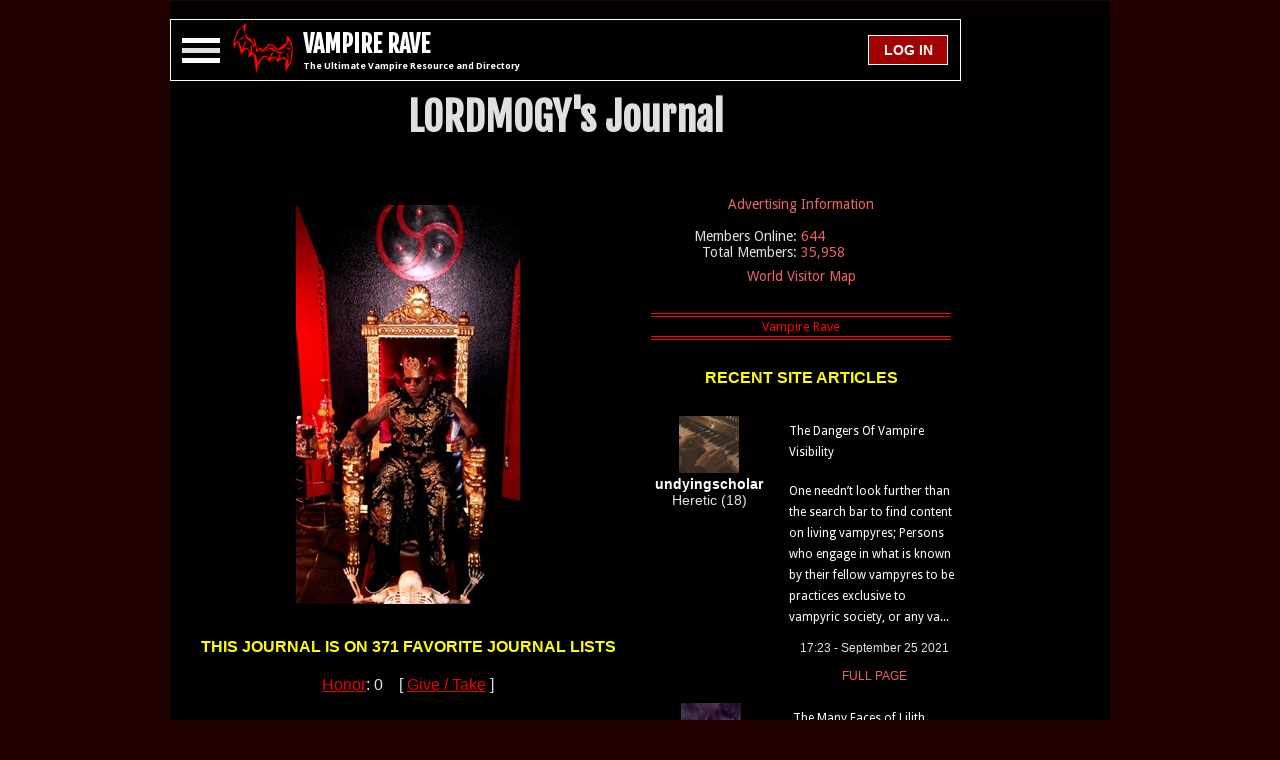

--- FILE ---
content_type: text/html; charset=utf-8
request_url: https://www.vampirerave.com/journal/journal_section.php?section=stories&journal=LORDMOGY&page=October%202011
body_size: 18943
content:
<!DOCTYPE html>
<html>
<head>
  <script>var timerStart = Date.now(); </script>
  <title>LORDMOGY's Vampire Journal | CANNABIS CONTENT</title>
  <meta charset="UTF-8">
  <meta name="google" content="notranslate">
  <meta http-equiv="Content-Language" content="en">
  <link rel="shortcut icon" href="/favicon.ico">
  <link rel="apple-touch-icon" sizes="180x180" href="/apple-touch-icon.png">
  <link rel="manifest" href="/manifest.json">
  <link rel="mask-icon" href="/safari-pinned-tab.svg" color="#5bbad5">
  <meta name="theme-color" content="#000000">
  <meta http-equiv="Content-Type" content="text/html; charset=UTF-8" />
  <meta http-equiv="X-UA-Compatible" content="IE=edge,chrome=1">
  <meta name="viewport" content="width=device-width, initial-scale=1, maximum-scale=1, minimal-ui">
  <meta http-equiv="Content-Style-Type" content="text/css" />
  <meta name="description" content="Greetings,    In this Episode, I Lip Sync, Vibe & Blaze...As Usual.    Enjoy!    __________    MED DEVICE(S):  Arabian-Themed Medicating Device   Weed Leaf-Them" />
  <meta name="copyright" content="1995, The Dark Network" />
  <meta http-equiv="audience" content="everything" />
  <meta name="author" content="CT Thompson" />
  <meta name="distribution" content="global" />
  <meta name="revisit-after" content="1 day" />

  <link rel="stylesheet" href="https://www.vampirerave.com/inc/layouts/css/phantasm.css" type="text/css" />
  <link rel="stylesheet" href="https://fonts.googleapis.com/css?family=Roboto:700|Fjalla+One|Droid+Sans%3A400%2C700" type="text/css" media="all" />

  <meta name="twitter:card"         content="summary">
  <meta name="twitter:url"          content="https://www.vampirerave.com/journal/journal_section.php?section=stories&journal=LORDMOGY&page=October%202011">
  <meta name="twitter:title"        content="LORDMOGY's Vampire Journal | CANNABIS CONTENT">
  <meta name="twitter:description"  content="Greetings,    In this Episode, I Lip Sync, Vibe & Blaze...As Usual.    Enjoy!    __________    MED DEVICE(S):  Arabian-Themed Medicating Device   Weed Leaf-Them">
  <meta name="twitter:image"        content="https://www.vampirerave.com/inc/layouts/images/phantasm/bat.png">

  <meta property="og:site_name"     content="Vampire Rave" />
  <meta property="og:url"           content="https://www.vampirerave.com/journal/journal_section.php?section=stories&journal=LORDMOGY&page=October%202011" />
  <meta property="og:type"          content="website" />
  <meta property="og:title"         content="LORDMOGY's Vampire Journal | CANNABIS CONTENT" />
  <meta property="og:description"   content="Greetings,    In this Episode, I Lip Sync, Vibe & Blaze...As Usual.    Enjoy!    __________    MED DEVICE(S):  Arabian-Themed Medicating Device   Weed Leaf-Them" />
  <meta property="og:image"         content="https://www.vampirerave.com/inc/layouts/images/phantasm/bat.png" />

  <meta itemprop="name" content="LORDMOGY's Vampire Journal | CANNABIS CONTENT">
  <meta itemprop="description" content="Greetings,    In this Episode, I Lip Sync, Vibe & Blaze...As Usual.    Enjoy!    __________    MED DEVICE(S):  Arabian-Themed Medicating Device   Weed Leaf-Them">
  <meta itemprop="image" content="https://www.vampirerave.com/inc/layouts/images/phantasm/bat.png">

  <link rel="canonical" href="https://www.vampirerave.com/journal/journal_section.php?section=stories&journal=LORDMOGY&page=October%202011" />
    <script async src="https://pagead2.googlesyndication.com/pagead/js/adsbygoogle.js?client=ca-pub-9924029466086247" crossorigin="anonymous"></script>
    

  <script src="https://ajax.googleapis.com/ajax/libs/jquery/1.12.4/jquery.min.js"></script>
  <script src="https://www.vampirerave.com/inc/moment.js"></script>
  <script src="https://www.vampirerave.com/inc/jquery.countdown.min.js"></script>

  
<style>
  @font-face {
    font-family: 'Ancient Upiori';
    font-style: normal;
    font-weight: normal;
    src: local('Ancient Upiori'), local('Ancient Upiori'), url(/images/Upiori/ancient_upiori.ttf) format('truetype');
  }
</style>



</head>
<body class="holy-grail">

  <div id="wrapfabtest">
    <div class="adBanner" style="background-color:transparent; height:1px; width:1px;">
    </div>
  </div>
  <div id="ab-warning" style="display:none; min-width:250px; overflow-y: auto; flex-wrap:wrap; align-items:center; background-color:yellow; position: fixed; top: 50%; left: 50%; -webkit-transform: translate(-50%, -50%); transform: translate(-50%, -50%); border: 2px solid white; border-radius:10px; padding:15px;">
    <div style="width:100%; color:black; font-family: 'Roboto:700', sans-serif; font-weight:bold; font-size: 1em;">
	  <span style="font-size:30px;"><center>AD BLOCKING SOFTWARE DETECTED</center></span><br />
	</div>
	<div style="width:100%; color:black; font-family: 'Roboto:700', sans-serif; font-weight:bold; font-size: 1em;">
	  You are not a Premium Member and you are blocking ads. You are using Vampire Rave for free. Vampire Rave relies on ads in order to operate. Please disable your Ad Blocker. This can easily be done for Vampire Rave only.<br /><br />
	  If you are using Chrome, click the red hand button at the top right of the screen:<br /><br />
	  <center><img src="/images/ab-click.png" width="80" height="69" /></center><br />
	  Then select: <i>Don't run on pages on this site</i><br /><br />
	  If you do it correctly, the red hand will turn to green and you will no longer see this message.<br /><br /><br />
	</div>
	<div style="width:100%; color:black; font-family: 'Roboto:700', sans-serif; font-weight:bold; font-size: 1em;">
	  This window will close in <span id="count1" style="color:black; font-family: 'Roboto:700', sans-serif; font-weight:bold; font-size: 1em;"></span> seconds.
	  <br /><br />
	</div>
	<div style="width:100%; color:black; font-family: 'Roboto:700', sans-serif; font-weight:bold; font-size: 1em;">
	  <span style="font-size:30px;"><center>THANK YOU FOR USING VAMPIRE RAVE</center></span>
    </div>
  </div>


<script type="text/javascript">
if (self != top){
  if (document.images) top.location.replace(document.location.href);
  else top.location.href = document.location.href;
}
</script>

<script>
  window.onresize = displayWindowSize;

  function createCookie(name,value,days) {
    if (days) {
        var date = new Date();
        date.setTime(date.getTime()+(days*24*60*60*1000));
        var expires = "; expires="+date.toGMTString();
    }
    else var expires = "";
    document.cookie = name+"="+value+expires+"; path=/";
  }

  function displayWindowSize() {
    myWidth = window.innerWidth;
    myHeight = window.innerHeight;

	// Cookie for screen resolution
	var r = myWidth + "|" + myHeight;
	createCookie("VR_REZ", r, 60);

	// Do stuff based on screen size
	if (myWidth >= 600) {
	  document.getElementById('bat-logo').style.display='block';
	  document.getElementById('vr').innerHTML = "VAMPIRE RAVE";
	} else {
	  document.getElementById('bat-logo').style.display='none';
	  document.getElementById('vr').innerHTML = "VR";
	} // end if (myWidth >= 600)

	if (myWidth >= 865 && myWidth < 1280) {
	  if (document.getElementById('skyscraper').innerHTML != "") {
        document.getElementById('skyscraper').setAttribute("style","max-width: 170px; min-width: 170px; min-height:630px; text-align:center;");
	  }

	} else {
	  document.getElementById('skyscraper').setAttribute("style","display:none;");
      document.getElementById('skyscraper').innerHTML = "";
	} // end if (myWidth >= 865)

	// Mobile, inner-page 300x250 rectangles. Called from referring page, not Phantasm. Replaced in generate_layout.
	if(document.getElementById('mobile-inner-page')!=null) {
	  if (myWidth < 865 && document.getElementById('mobile-inner-page').innerHTML != '') {
	    document.getElementById('mobile-inner-page').setAttribute("style","text-align: center; width: 100%; margin: 16px 0 16px 0;");
	  } else {
	    document.getElementById('mobile-inner-page').setAttribute("style","text-align: center; width: 100%; margin: 16px 0 16px 0;");
	    // document.getElementById('mobile-inner-page').setAttribute("style","display:none;");
	    // document.getElementById('mobile-inner-page').innerHTML = '';
	  }
	}

	if (myWidth >= 1280) {
	  if (document.getElementById('medium-rectangle').innerHTML != "") {
        document.getElementById('medium-rectangle').setAttribute("style","float: right; width: 320px; min-width:320px; text-align: center;");
	  }	else {
	     document.getElementById('medium-rectangle').setAttribute("style","display:none;");
		 document.getElementById('medium-rectangle').innerHTML = "";
	  }
	} else {
	  document.getElementById('medium-rectangle').setAttribute("style","display:none;");
	  document.getElementById('medium-rectangle').innerHTML = "";
	} // end if (myWidth >= 1280

	// Leaderboard or Mobile Ads. Only do on page load. Do not do when page is resized.
  if (myWidth < 728) {
	  // Mobile
	  document.getElementById('header-ad-child-728').innerHTML = "";
	  document.getElementById('header-ad-child-728').setAttribute("style","display: none;");
	} else {
	  // Leaderboard
	  document.getElementById('header-ad-child-mobile').innerHTML = "";
	  document.getElementById('header-ad-child-mobile').setAttribute("style","display: none;");
	}

	if (document.getElementById('header-ad-child-728').innerHTML == '' && document.getElementById('header-ad-child-mobile').innerHTML == '') {
	  document.getElementById('header-ad-container').setAttribute("style","display: none;");
	} else {
	  document.getElementById('header-ad-container').setAttribute("style","width: 100%; min-width: 320px; display:inline-block; vertical-align:top; text-align: center;");
	}

    if (0) {
	  // Mobile
	  document.getElementById('header-ad-child-mobile').innerHTML = "";
	  document.getElementById('header-ad-child-mobile').setAttribute("style","display: none;");
	  // Leaderboard
	  document.getElementById('header-ad-child-728').innerHTML = "";
	  document.getElementById('header-ad-child-728').setAttribute("style","display: block; height:90px;");
	}

	// Resize inner content to protect against big broken div's
	var maxW = 0;
	if (myWidth >= 1300) {
	  maxW = myWidth - 240 - 240 - 320 - 5 - 5 - 5 - 10;
	} else if (myWidth >= 1280) {
	  maxW = myWidth - 170 - 170 - 320 - 5 - 5 - 5 - 10;
	} else if (myWidth >= 1088) {
	  maxW = myWidth - 170 - 170 - 164 - 5 - 5 - 5 - 14;
	} else if (myWidth >= 865) {
	  maxW = myWidth - 164 - 26 - 2;
	} else {
	  maxW = myWidth - 26 - 11;
	}
    document.getElementById('content-left-inner').style.maxWidth = maxW;
    document.getElementById('content-left-inner').style.Width = maxW;

	var w = 0;
	if (myWidth < 1088) {
	  w = myWidth;
	} else if (myWidth >=1088 && myWidth < 1300) {
	  w = myWidth - 170 - 170 ;
	} else {
	  w = myWidth - 240 - 240;
	}

	document.getElementById('content-wrapper').setAttribute("style", "width: " + (w-16) + "; margin: 0; padding: 0");

	w =  $('#content-wrapper').width();
	var ww = "font-family: 'Roboto:700', sans-serif; font-size: 1em; line-height: 1.2; height:60px; background-color: black;  border-style: solid; border-width: 1px; border-color: white; z-index:5; width: " + (w-2) + "px; min-width: 340px; display: flex; justify-content: center; align-items:center;";
	document.getElementById('header-div').setAttribute("style", ww);

	if (myWidth < 728) {
      document.getElementById('ultimate').style.display='none';
	} else {
	  document.getElementById('ultimate').style.display='inline';
	}

	if ( document.getElementById('user-avatar') != null ) {
	  if (myWidth < 500) {
	    document.getElementById('user-avatar').style.display='none';
	  } else {
	    document.getElementById('user-avatar').style.display='block';
	  }
	}

    document.getElementById('sticky-header-spacer').setAttribute("style", "display: none;");

	// If the window is resized, and nav-menu is open, move nav-menu to the bottom of header-div
	if (document.getElementById('nav-menu').style.display != 'none') {
      var el = $('#header-div');
	  var bottom = el.offset().top + el.outerHeight(true)
	  var left = el.offset().left;
	  document.getElementById('nav-menu').style.top = (bottom - 1);
	  document.getElementById('nav-menu').style.left = left;
	}

document.getElementById('vr').innerHTML = "VAMPIRE RAVE";
  }; // end function displayWindowSize()

  function move_nav_window() {
    // make sure nav-menu is always right below header-div
	if (document.getElementById('nav-menu').style.display != 'none') {
      var el = $('#header-div');
	  var bottom = el.offset().top + el.outerHeight(true)
	  var left = el.offset().left;
	  document.getElementById('nav-menu').style.top = (bottom - 1);
	  document.getElementById('nav-menu').style.left = left;
	}
  }

  function getMobileOperatingSystem() {
    var userAgent = navigator.userAgent || navigator.vendor || window.opera;
    if ( userAgent.match( /iPad/i ) || userAgent.match( /iPhone/i ) || userAgent.match( /iPod/i ) ) {
      return 'iOS';
	} else if ( userAgent.match( /Android/i ) ) {
      return 'Android';
	} else {
      return 'unknown';
    }
  }


  //function get_social_media_stats() {
  //  var xhttp = new XMLHttpRequest();
  //  xhttp.onreadystatechange = function() {
  //    if (xhttp.readyState == 4 && xhttp.status == 200) {
  //      var myArr = JSON.parse(xhttp.responseText);
  //      document.getElementById("fb-likes").innerHTML = Intl.NumberFormat().format(myArr['facebook']);
  //		document.getElementById("google-likes").innerHTML = Intl.NumberFormat().format(myArr['gplus']);
  //		document.getElementById("stumbleupon-likes").innerHTML = Intl.NumberFormat().format(myArr['stumble']);
  //	  }
  //  };
  //  xhttp.open("GET", "https://www.vampirerave.com/inc/layouts/templates/get_social_counts.php?thisurl=https://www.vampirerave.com/journal/journal_section.php?section=stories&journal=LORDMOGY&page=October%202011", true);
  //  xhttp.send();
  //}

  <!-- Sticky Header -->
  <!-- Scroll up, stop -->
  var lastScrollTop = document.documentElement.scrollTop;
  function position_header() {
    $( window ).scroll(
      function() {
		// set header-div width to that of content-wrapper //
		var  w =  $('#content-wrapper').width();
		var offsets = $('#header-div').offset();

		// Sticky Nav Header
		var header_div_top = offsets.top;
        if (header_div_top < $("#header-ad-container").height()) { header_div_top = $("#header-ad-container").height(); }
	    var to_scroll = header_div_top - $( window ).scrollTop();
		if (to_scroll < 0) { to_scroll = 0; }
		if (to_scroll == 0) {
		  var s = "font-family: 'Roboto:700', sans-serif; font-size: 1em; line-height: 1.2; height:60px; background-color: black; border-style: solid; border-width: 1px; border-color: white; z-index:5; width: " + (w-2) + "px; top: 0; position: fixed;  min-width: 340px; display: flex; justify-content: center; align-items:center;";
	      document.getElementById('header-div').setAttribute("style", s);
		  s = "height:60px; display: block;";
		  document.getElementById('sticky-header-spacer').setAttribute("style", s);
	    } else {
		  var s = "font-family: 'Roboto:700', sans-serif; font-size: 1em; line-height: 1.2; height:60px; background-color: black; border-style: solid; border-width: 1px; border-color: white; z-index:5; width: " + (w-2) + "px; position: static;  min-width: 340px; display: flex; justify-content: center; align-items:center;";
	      document.getElementById('header-div').setAttribute("style", s);
	      s = "display: none;";
		  document.getElementById('sticky-header-spacer').setAttribute("style", s);
		}

		// Nav Menu
        var st = window.pageYOffset || document.documentElement.scrollTop;
        if (st > lastScrollTop){
          // downscroll code
        } else {
          // upscroll code

		  // The distance between the bottom of header-div and the top of nav-menu can be zero or negative. It can NEVER be positive.
		  // If the distance is positive, move nav-menu to the bottom of header-div.
		  if (document.getElementById('nav-menu').style.display != 'none') {
		    // We're scrolling up, move the nav menu.
			// But ONLY move the menu if we scroll up past the top of the nav menu (where a gap would be created).
            var original_open_position = nav_open_position.replace("px", "");
            // compute: if we move, what will the top of the nav menu postion be? If it is not less than original_open_position, don't do it.
            var w =  $('#content-wrapper').width();
		    var offsets = $('#header-div').offset();
            var top = offsets.top + 60 + 1;
            if (top<original_open_position) {
			  // var w =  $('#content-wrapper').width();
		      // var offsets = $('#header-div').offset();
              // var top = offsets.top + 60 + 1;
		      var left = offsets.left;
              document.getElementById('nav-menu').style.top = top.toString() + "px";
		      document.getElementById('nav-menu').style.left = left.toString() + "px";
		      document.getElementById('nav-menu').style.maxWidth = w.toString() + "px";
			}
		  }
		}
        lastScrollTop = st;
        // end Nav Menu
      } // end function
	);
  }

  // Escape Keypress
  $(document).keyup(function(e) {
    if (e.keyCode == 27) {
      document.getElementById('overlay').style.display = 'none';
      // document.getElementById('social-window').style.display = 'none';
      document.getElementById('login-window').style.display = 'none';
      document.getElementById('message-window').style.display = 'none';
	  if (document.getElementById('nav-menu').style.display != 'none') {
	    var toggles = document.querySelectorAll(".c-hamburger");
        for (var i = toggles.length - 1; i >= 0; i--) {
          var toggle = toggles[i];
		  (toggle.classList.contains("is-active") === true) ? toggle.classList.remove("is-active") : toggle.classList.add("is-active");
        };
		close_nav_menu();
	  }
	}
  });

  function close_nav_menu() {
	if (document.getElementById('nav-personal-menu') != null) { document.getElementById('nav-personal-menu').style.height = '0px'; }
	if (document.getElementById('nav-premium-menu') != null) { document.getElementById('nav-premium-menu').style.height = '0px'; }
	if (document.getElementById('nav-profile-menu') != null) { document.getElementById('nav-profile-menu').style.height = '0px'; }
	if (document.getElementById('nav-portfolio-menu') != null) { document.getElementById('nav-portfolio-menu').style.height = '0px'; }
	if (document.getElementById('nav-journal-menu') != null) { document.getElementById('nav-journal-menu').style.height = '0px'; }
    if (document.getElementById('nav-advertising-menu') != null) { document.getElementById('nav-advertising-menu').style.height = '0px'; }
	if (document.getElementById('nav-acolyte-menu') != null) { document.getElementById('nav-acolyte-menu').style.height = '0px'; }
	if (document.getElementById('nav-procurator-menu') != null) { document.getElementById('nav-procurator-menu').style.height = '0px'; }
	if (document.getElementById('nav-dominar-menu') != null) { document.getElementById('nav-dominar-menu').style.height = '0px'; }
	if (document.getElementById('nav-sentoran-menu') != null) { document.getElementById('nav-sentoran-menu').style.height = '0px'; }
	if (document.getElementById('nav-regent-menu') != null) { document.getElementById('nav-regent-menu').style.height = '0px'; }
	if (document.getElementById('nav-administrator-menu') != null) { document.getElementById('nav-administrator-menu').style.height = '0px'; }
	if (document.getElementById('nav-the-prince-menu') != null) { document.getElementById('nav-the-prince-menu').style.height = '0px'; }
	document.getElementById('nav-main-menu').style.height = '0px';
	document.getElementById('nav-members-menu').style.height = '0px';
	document.getElementById('nav-societies-menu').style.height = '0px';
    document.getElementById('nav-services-menu').style.height = '0px';
    $("#nav-menu").fadeOut(650);
  }

</script>

<div class="holy-grail__body">
  <div class="holy-grail__content" style="margin: 0px; padding: 0px;">
    <div id="content-wrapper" style="margin: 0; padding: 0; width:100%;">

	  <!-- Fixed top ad -->
	  <div id="header-ad-container" style="display: none;">
	    <div id="header-pre-ad-container" style="width: 100%; min-width: 320px; height:2px;"></div>

		<div id="header-ad-child-728" style="display: none;">

		</div>

		<div id="header-ad-child-mobile" style="text-align:center; width:100%; height:70px;">

<!-- V Rave Mobile -->

<script async src="https://pagead2.googlesyndication.com/pagead/js/adsbygoogle.js?client=ca-pub-9924029466086247"
   crossorigin="anonymous"></script>
<!-- V Rave Mobile -->
<ins class="adsbygoogle"
   style="display:inline-block;width:320px;height:50px"
   data-ad-client="ca-pub-9924029466086247"
   data-ad-slot="7990419986"></ins>
<script>
   (adsbygoogle = window.adsbygoogle || []).push({});
</script>

		</div>

		<div id="header-post-ad-container" style="width: 100%; min-width: 320px; height:2px;"></div>
	  </div>

      <div id="header-div" style="font-family: 'Roboto:700', sans-serif; font-size: 1em; line-height: 1.2; height:60px; background-color: black; border-style: solid; border-width: 1px; border-color: white; z-index:5; min-width: 340px; display: flex; justify-content: center; align-items:center;">
        <div class="c-hamburger c-hamburger--htx" style="float: left;"><span>.</span></div>

        <div id="bat-logo" style="float: left; margin-left:2px; display:none;">
		    <a href="/"><img src="https://www.vampirerave.com/inc/layouts/images/phantasm/bat.png" alt="Real vampires love Vampire Rave." width="60" height="50" /></a>
		</div>

		<div id="vr-div" style="float: left; margin:1px 0 0 10px; font-family: 'Fjalla One', sans-serif; font-size: 1.5em; line-height: 1.3; font-weight: bold; height:60px; display: flex; justify-content: center; align-items:center;">
		  <div>
		    <a href="/" class="no-style"><span id="vr">VR</span></a><br />
		    <span id="ultimate" style="display: none;"><h1>The Ultimate Vampire Resource and Directory</h1></span>
		  </div>
		</div>


		<div style="height:60px; float: left; margin:0; text-align:center; display: flex; justify-content: center; align-items:center; flex-grow:2;">

		</div>
		
		<div id="login-button" style="float:right; margin: 0px 12px 0px 0px;; height:60px; display: flex; justify-content: center; align-items:center;">
		  <div>
		

			<input type="button" value=" LOG IN " class="mc-link-spans" style="padding: 0 !important; width:80px; min-width:80px; height:30px; font-size: 14px; font-weight: bold; vertical-align: middle; display: table-cell;" onmouseover="this.style.cursor='pointer'" onclick="document.getElementById('overlay').style.display='block'; document.getElementById('login-window').style.display='block'; document.getElementById('login-username').focus();" />

		  </div>
		</div>
	  </div>

	  <div id="sticky-header-spacer" style="display: none;"></div>

<script>
  function toggle_nav(to_toggle) {
	var current_height = document.getElementById(to_toggle).style.height;
	if (current_height == '' || current_height == '0px' || current_height == null) { current_height = '0'; }
	var the_id = '#' + to_toggle;
    if (current_height == '0') {
      $(the_id).animate({ height: $(the_id).get(0).scrollHeight }, 100, function(){ $(this).height('auto'); });
	} else {
	  $(the_id).animate({height: 0}, 10);
	}
  }
</script>

      <div id="nav-menu" style="display: none; position: absolute; z-index: 2; padding: 0; margin: 0; background-color: #170000; font-family: 'Roboto:700', sans-serif; font-size: 1em; border-style: solid; border-width: 1px; border-color: white;">

		<nav>

		    <div class="menu-item">
		      <h4><a href="#" onclick="toggle_nav('nav-main-menu');return false;">Main Menu</a></h4>
		      <ul id="nav-main-menu">
		        <li><a href="/">Home</a></li>
				<li><a href="/help.php">Request Help</a></li>
		        <li><a href="/kb.php">The VR Manual</a></li>
		        <li><a href="/news/news.php">News</a></li>
				<li><a href="/faq.php">FAQ</a></li>
				<li><a href="/levels2.php">Status System</a></li>
				<li><a href="/vampire.php">What is a Vampire?</a></li>
				<li style="height:30px;"><a href="/db/"><p style="text-align:left; float: left; margin:0; width:240px;">The Vampire Database</p><p style="text-align:right; float: left; margin:0; width:100px; margin: 0px 0px 0px -40px;">[ 12,415 ]</p></a></li>
				<li><a href="/bw/">Blood and Water</a></li>
				<li><a href="/editorials/">Editor's Corner</a></li>
				<li><a href="/inspiration.php">Inspiration</a></li>
				<li><a href="/banners.php">Banners</a></li>
				<li><a href="/code_updates.php">Code Base Updates</a></li>
				<li><a href="/contact.php">Contact Us</a></li>
		      </ul>
		    </div>

		    <div class="menu-item">
		      <h4><a href="#" onclick="toggle_nav('nav-members-menu');return false;">Members</a></h4>
		      <ul id="nav-members-menu">
		        <li><a href="/getting_started.php">Getting Started</a></li>
		        <li style="height:30px;"><a href="/online.php"><p style="text-align:left; float: left; margin:0; width:240px;">Who's Online</p><p style="text-align:right; float: left; margin:0; width:100px; margin: 0px 0px 0px -40px;">[ 644 ]</p></a></li>
            <li style="height:30px;"><a href="/stream"><p style="text-align:left; float: left; margin:0; width:240px;">The Stream</p><p style="text-align:right; float: left; margin:0; width:100px; margin: 0px 0px 0px -40px;">[ 70,562 ]</p></a></li>
		        <li><a href="/vr_ip_map.php">World Visitor Map</a></li>
		        <li><a href="/kismet.php">Kismet</a></li>
		        <li style="height:30px;"><a href="/levels.php"><p style="text-align:left; float: left; margin:0; width:240px;">User Levels</p><p style="text-align:right; float: left; margin:0; width:100px; margin: 0px 0px 0px -40px;">[ 35,958 ]</p></a></li>
		        <li><a href="/top.php">The Top</a></li>
		        <li style="height:30px;"><a href="/vc/"><p style="text-align:left; float: left; margin:0; width:240px;">Vamp Cams</p><p style="text-align:right; float: left; margin:0; width:100px; margin: 0px 0px 0px -40px;">[ 0 ]</p></a></li>
		        <li style="height:30px;"><a href="/public_pages.php"><p style="text-align:left; float: left; margin:0; width:240px;">Member Pages</p><p style="text-align:right; float: left; margin:0; width:100px; margin: 0px 0px 0px -40px;">[ 547 ]</p></a></li>
		        <li style="height:30px;"><a href="/profiles/profiles.php"><p style="text-align:left; float: left; margin:0; width:240px;">Profiles</p><p style="text-align:right; float: left; margin:0; width:100px; margin: 0px 0px 0px -40px;">[ 27,759 ]</p></a></li>
		        <li style="height:30px;"><a href="/portfolios.php"><p style="text-align:left; float: left; margin:0; width:240px;">Portfolios</p><p style="text-align:right; float: left; margin:0; width:100px; margin: 0px 0px 0px -40px;">[ 9,371 ]</p></a></li>
		        <li style="height:30px;"><a href="/journal/journals.php"><p style="text-align:left; float: left; margin:0; width:240px;">Journals</p><p style="text-align:right; float: left; margin:0; width:100px; margin: 0px 0px 0px -40px;">[ 20,309 ]</p></a></li>
		        <li style="height:30px;"><a href="/member_articles.php"><p style="text-align:left; float: left; margin:0; width:240px;">Member Articles</p><p style="text-align:right; float: left; margin:0; width:100px; margin: 0px 0px 0px -40px;">[ 192 ]</p></a></li>
		        <li style="height:30px;"><a href="/polls_all.php"><p style="text-align:left; float: left; margin:0; width:240px;">Polls</p><p style="text-align:right; float: left; margin:0; width:100px; margin: 0px 0px 0px -40px;">[ 1,663 ]</p></a></li>
		        <li style="height:30px;"><a href="/forum/forum.php?group=1"><p style="text-align:left; float: left; margin:0; width:240px;">The Forum</p><p style="text-align:right; float: left; margin:0; width:100px; margin: 0px 0px 0px -40px;">[ 28,871 ]</p></a></li>
		        <li><a href="/chat/index.php">VR Chat</a></li>
				<li><a href="/chat/private.php">Private Chat</a></li>
		        <li style="height:30px;"><a href="/mentorships/mentorships.php"><p style="text-align:left; float: left; margin:0; width:240px;">Mentorships</p><p style="text-align:right; float: left; margin:0; width:100px; margin: 0px 0px 0px -40px;">[ 339 ]</p></a></li>
		        <!-- <li><a href="/games/">Games</a></li> -->
		        <li style="height:30px;"><a href="/high_sires.php"><p style="text-align:left; float: left; margin:0; width:240px;">The Immortals</p><p style="text-align:right; float: left; margin:0; width:100px; margin: 0px 0px 0px -40px;">[ 585 ]</p></a></li>
		        <li><a href="/honor/">Honor</a></li>
		        <li><a href="/what_theyre_doing.php">What They're Doing</a></li>
				<li><a href="/acolyte.php">Take the Acolyte Test</a></li>
		      </ul>
		    </div>

		    <div class="menu-item">
		      <h4><a href="#" onclick="toggle_nav('nav-societies-menu');return false;">Societies</a></h4>
		      <ul id="nav-societies-menu">
		        <li style="height:30px;"><a href="/houses/houses.php?org=Alliance"><p style="text-align:left; float: left; margin:0; width:240px;">Aliances</p><p style="text-align:right; float: left; margin:0; width:100px; margin: 0px 0px 0px -40px;">[ 9 ]</p></a></li>
		        <li style="height:30px;"><a href="/houses/houses.php?org=House"><p style="text-align:left; float: left; margin:0; width:240px;">Houses</p><p style="text-align:right; float: left; margin:0; width:100px; margin: 0px 0px 0px -40px;">[ 7 ]</p></a></li>
		        <li style="height:30px;"><a href="/houses/houses.php?org=Coven"><p style="text-align:left; float: left; margin:0; width:240px;">Covens</p><p style="text-align:right; float: left; margin:0; width:100px; margin: 0px 0px 0px -40px;">[ 36 ]</p></a></li>
		        <li><a href="/houses/faq.php">FAQ</a></li>
		        <li><a href="/houses/marks.php">Marks</a></li>
		        <li><a href="/society_representations.php">Representations</a></li>
		        <li><a href="/houses/standings.php">Standings</a></li>
		      </ul>
		    </div>

		    <div class="menu-item">
		      <h4><a href="#" onclick="toggle_nav('nav-services-menu');return false;">Services</a></h4>
		      <ul id="nav-services-menu">
		        <li><a href="/adinfo.php">Advertising Information</a></li>
                <li style="height:30px;"><a href="/modules/links/index.php?group=1"><p style="text-align:left; float: left; margin:0; width:240px;">Links</p><p style="text-align:right; float: left; margin:0; width:100px; margin: 0px 0px 0px -40px;">[ 447 ]</p></a></li>
		        <li><a href="/premium.php">Premium Membership Benefits</a></li>
				<li><a href="/premium_faq.php">Premium Membership FAQ</a></li>
		        <li><a href="/pm.php">Premium Membership Instant Activation</a></li>
		        <li><a href="/store.php">VR Store</a></li>
			  </ul>
		    </div>

		</nav>

	  </div>

	  <div id="header-notification-container" style="margin-top: 2px; padding: 1px; background-color: white; vertical-align: middle; display: none;">
	    <div id="notification-message" style="margin: 0; padding: 4px 0 4px 0; width: 100%; background-color: red; text-align: center; font-family: 'Droid Sans', sans-serif, Georgia, Verdana, Arial, Helvetica; font-weight: bold; color: black; "></div>
	  </div>

	  <div style="font-family: 'Fjalla One', sans-serif; font-size: 2.5em; line-height: 1.3; font-weight: bold; text-align:center; margin: 0; padding: 10px 0 20px 0; display: inline-block; width:100%;">
		<div style="width:100%; word-break: break-word; word-wrap:break-word; overflow-wrap: break-word;" id="headline">
	      LORDMOGY's Journal<br />
	    </div>
		<div style="width:100%;  word-break: break-word; word-wrap:break-word; overflow-wrap: break-word; font-size:18px; font-weight:normal;" id="sub-headline">
	      <br />
	    </div>
	  </div>

	  <div style="display: flex; flex: row nowrap flex-start;">
	    <div style="display: flex; order: 1; font-family: 'Roboto:700', sans-serif; font-size: 1em; line-height: 1.2; min-height: 600px; padding: 0 0 0 5px;">
		  <div id="content-left-inner" style="justify-content: flex-start; align-items: flex-start; max-width: -37px; width: -37px;">

	        
  <script language="javascript" type="text/javascript">

  function create_xmlhr() {
    var http;
    try  { http = new XMLHttpRequest(); }
    catch (e) {
	    try { http = new ActiveXObject("Msxml2.XMLHTTP"); }
	    catch (e) {
	      try { http = new ActiveXObject("Microsoft.XMLHTTP"); }
	      catch (e) {
	        alert("Vampire Rave requires an AJAX capable browser. We recommend the newest version of Firefox.");
		      return false;
	      } // end catch
	    } // end catch
    }  // end catch
    return http;
  }

  function isEmpty(obj) {
    for(var prop in obj) {
        if(obj.hasOwnProperty(prop))
            return false;
    }
    return true;
  }

  function decrypt(id, t) {
    var div_name = 'm_e_' + id;
    var div = document.getElementById(div_name);
    var input_name = 'upiori_key_' + id;
    input_box = document.getElementById(input_name).value;

	  var http = create_xmlhr();
    var url = '/journal/inc/decode_message.php?id='+id+'&key='+input_box+'&t='+t;
    http.open("GET", url, true);
    http.onreadystatechange = function() {
      if(http.readyState == 4 && http.status == 200) {
		    div.innerHTML = http.responseText;
	    }
    }
    http.send(null);
    http.close;
  }

  function post_comment(id, com) {
    var p = document.getElementById('post-comment-'+id);
	  p.disabled = true;
    comment = document.getElementById(com).value;
	  var http = create_xmlhr();
    var url = '/journal/inc/post_comment.php';
	  var params = 'section=stories&journal=LORDMOGY&id='+id+'&comment='+encodeURIComponent(comment);
    http.open("POST", url, true);
	  http.setRequestHeader("Content-type", "application/x-www-form-urlencoded");
    http.onreadystatechange = function() {
      if(http.readyState == 4 && http.status == 200) {
		    alert(http.responseText);
		    document.getElementById(com).value = "";
		    p.disabled = false;
		    if (http.responseText == 'Comment posted.') { reload_comments(id); }
	    }
    }
    http.send(params);
    http.close;
    console.log(params);
  }

  function reload_comments(id) {
	  var http = create_xmlhr();
	  var t = encodeURIComponent('https://www.vampirerave.com/journal/journal_section.php?section=stories&journal=LORDMOGY&page=October%202011');
    var url = '/journal/inc/get_comments.php?section2=stories&journal2=LORDMOGY&id2='+id+'&tz2=0&tp='+t;
    http.open("GET", url, true);
	  http.setRequestHeader("Content-type", "application/x-www-form-urlencoded");
    http.onreadystatechange = function() {
      if(http.readyState == 4 && http.status == 200) {
	      var i = 'div-comments-'+id;
		    document.getElementById(i).innerHTML = http.responseText;
	    }
    }
    http.send(null);
    http.close;
  }
  
  </script>
  <br><center><div class="img-container" style="width:98%; text-align:center; margin-bottom:10px;"><a href="journal2.php?journal=LORDMOGY"><img src="/pictures/LORDMOGY-pic1.jpg" alt="LORDMOGY's Journal" border=0></a></div></center><br><center><span class="warn"><b>THIS JOURNAL IS ON 371 FAVORITE JOURNAL LISTS</b></span></b></center><br /><a name="start"></a><center><a href="/honor/honor.php?honor=LORDMOGY">Honor</a>: 0 &nbsp;&nbsp;&nbsp;[ <a href="/honor/give_honor.php?give=LORDMOGY&go_back_to_page=https%3A%2F%2Fwww.vampirerave.com%2Fjournal%2Fjournal_section.php%3Fsection%3Dstories%26journal%3DLORDMOGY%26page%3DOctober%25202011">Give / Take</a> ]<br />
<!-- Mobile, Inner-page Ad -->
<center>
<div id="mobile-inner-page" style="width:300px; height:250px;">

<!-- V Rave In-article Responsive -->

     <script async src="https://pagead2.googlesyndication.com/pagead/js/adsbygoogle.js?client=ca-pub-9924029466086247"
          crossorigin="anonymous"></script>
     <ins class="adsbygoogle"
          style="display:block; text-align:center;"
          data-ad-layout="in-article"
          data-ad-format="fluid"
          data-ad-client="ca-pub-9924029466086247"
          data-ad-slot="8307570861"></ins>
     <script>
          (adsbygoogle = window.adsbygoogle || []).push({});
     </script>

</div>
</center>

    <br />
    <a href="/profiles/profiles2.php?profile=LORDMOGY" class="menu"><div class="new-marker" style="width:110px; text-align:center; font-size:24px;" onmouseover="javascript:this.style.color='red';" onmouseout="javascript:this.style.color='white';">PROFILE</div></a>
	<br />
<script>
  function sec1_click(v) {
    if (v == 1) { document.getElementById("sec1-nav-span").innerHTML = '<table style="width:100%; height:100%"><tr><td style="text-align:left; width:190px; font-size: 12px; color:inherit;"><b>MOGYOLOGY CONTENT</b></td><td style="text-align:right; font-size: 12px; color:inherit;"><b>[ 7,372 ]</b></td></tr></table>'; }
    if (v == 2) { document.getElementById("sec1-nav-span").innerHTML = '<table style="width:100%; height:100%"><tr><td style="text-align:left; width:190px; font-size: 12px; color:inherit;"><b>BDSM & KINKY CONTENT</b></td><td style="text-align:right; font-size: 12px; color:inherit;"><b>[ 1,387 ]</b></td></tr></table>'; }
    if (v == 3) { document.getElementById("sec1-nav-span").innerHTML = '<table style="width:100%; height:100%"><tr><td style="text-align:left; width:190px; font-size: 12px; color:inherit;"><b>OCCULT CONTENT</b></td><td style="text-align:right; font-size: 12px; color:inherit;"><b>[ 805 ]</b></td></tr></table>'; }
    if (v == 4) { document.getElementById("sec1-nav-span").innerHTML = '<table style="width:100%; height:100%"><tr><td style="text-align:left; width:190px; font-size: 12px; color:inherit;"><b>GOTHIC CONTENT</b></td><td style="text-align:right; font-size: 12px; color:inherit;"><b>[ 414 ]</b></td></tr></table>'; }
    if (v == 5) { document.getElementById("sec1-nav-span").innerHTML = '<table style="width:100%; height:100%"><tr><td style="text-align:left; width:190px; font-size: 12px; color:inherit;"><b>CANNABIS CONTENT</b></td><td style="text-align:right; font-size: 12px; color:inherit;"><b>[ 2,215 ]</b></td></tr></table>'; }
    document.getElementById("sec1-nav-ul").style.display='none';
  }
</script>
<center>
<br />
<div class="mc-menu">
  <ul>
    <li><a target="_self" onclick="if(document.getElementById('sec1-nav-ul').style.display =='block'){document.getElementById('sec1-nav-ul').style.display='none'}else{document.getElementById('sec1-nav-ul').style.display='block'}"><span id="sec1-nav-span"><table style="width:100%; height:100%"><tr><td style="text-align:left; width:190px; font-size: 12px; color:inherit;"><b>CANNABIS CONTENT</b></td><td style="text-align:right; font-size: 12px; color:inherit;"><b>[ 2,215 ]</b></td></tr></table></span></a>
      <ul id="sec1-nav-ul" style="z-index:2">
<li><a href="journal_section.php?section=personal&journal=LORDMOGY" onclick="sec1_click(1);"><table style="width:100%; height:100%;"><tr><td style="text-align:left; width:190px; font-size: 12px;">MOGYOLOGY CONTENT</td><td style="text-align:right; font-size: 12px;">[ 7,372 ]</td></tr></table></a></li><li><a href="journal_section.php?section=poetry&journal=LORDMOGY" onclick="sec1_click(2);"><table style="width:100%; height:100%;"><tr><td style="text-align:left; width:190px; font-size: 12px;">BDSM & KINKY CONTENT</td><td style="text-align:right; font-size: 12px;">[ 1,387 ]</td></tr></table></a></li><li><a href="journal_section.php?section=potions&journal=LORDMOGY" onclick="sec1_click(3);"><table style="width:100%; height:100%;"><tr><td style="text-align:left; width:190px; font-size: 12px;">OCCULT CONTENT</td><td style="text-align:right; font-size: 12px;">[ 805 ]</td></tr></table></a></li><li><a href="journal_section.php?section=spells&journal=LORDMOGY" onclick="sec1_click(4);"><table style="width:100%; height:100%;"><tr><td style="text-align:left; width:190px; font-size: 12px;">GOTHIC CONTENT</td><td style="text-align:right; font-size: 12px;">[ 414 ]</td></tr></table></a></li><li style="background-color: black; color:white;"><a  onclick="sec1_click(5);" style="background-color: black; color:white;"><table style="width:100%; height:100%;"><tr><td style="text-align:left; width:190px; font-size: 12px; color:white;"">CANNABIS CONTENT</td><td style="text-align:right; font-size: 12px; color:white;"">[ 2,215 ]</td></tr></table></a></li>
      </ul>
    </li>
  </ul>
</div>
</center><br />
  
<script>
  function month1_click(v) {
    if (v == 1) { document.getElementById("month1-nav-span").innerHTML = '<table style="width:100%; height:100%"><tr><td style="text-align:left; font-size: 12px; color:inherit;"><b>February 2023</b></td></tr></table>'; }
    if (v == 2) { document.getElementById("month1-nav-span").innerHTML = '<table style="width:100%; height:100%"><tr><td style="text-align:left; font-size: 12px; color:inherit;"><b>January 2023</b></td></tr></table>'; }
    if (v == 3) { document.getElementById("month1-nav-span").innerHTML = '<table style="width:100%; height:100%"><tr><td style="text-align:left; font-size: 12px; color:inherit;"><b>December 2022</b></td></tr></table>'; }
    if (v == 4) { document.getElementById("month1-nav-span").innerHTML = '<table style="width:100%; height:100%"><tr><td style="text-align:left; font-size: 12px; color:inherit;"><b>November 2022</b></td></tr></table>'; }
    if (v == 5) { document.getElementById("month1-nav-span").innerHTML = '<table style="width:100%; height:100%"><tr><td style="text-align:left; font-size: 12px; color:inherit;"><b>October 2022</b></td></tr></table>'; }
    if (v == 6) { document.getElementById("month1-nav-span").innerHTML = '<table style="width:100%; height:100%"><tr><td style="text-align:left; font-size: 12px; color:inherit;"><b>September 2022</b></td></tr></table>'; }
    if (v == 7) { document.getElementById("month1-nav-span").innerHTML = '<table style="width:100%; height:100%"><tr><td style="text-align:left; font-size: 12px; color:inherit;"><b>August 2022</b></td></tr></table>'; }
    if (v == 8) { document.getElementById("month1-nav-span").innerHTML = '<table style="width:100%; height:100%"><tr><td style="text-align:left; font-size: 12px; color:inherit;"><b>July 2022</b></td></tr></table>'; }
    if (v == 9) { document.getElementById("month1-nav-span").innerHTML = '<table style="width:100%; height:100%"><tr><td style="text-align:left; font-size: 12px; color:inherit;"><b>June 2022</b></td></tr></table>'; }
    if (v == 10) { document.getElementById("month1-nav-span").innerHTML = '<table style="width:100%; height:100%"><tr><td style="text-align:left; font-size: 12px; color:inherit;"><b>May 2022</b></td></tr></table>'; }
    if (v == 11) { document.getElementById("month1-nav-span").innerHTML = '<table style="width:100%; height:100%"><tr><td style="text-align:left; font-size: 12px; color:inherit;"><b>April 2022</b></td></tr></table>'; }
    if (v == 12) { document.getElementById("month1-nav-span").innerHTML = '<table style="width:100%; height:100%"><tr><td style="text-align:left; font-size: 12px; color:inherit;"><b>March 2022</b></td></tr></table>'; }
    if (v == 13) { document.getElementById("month1-nav-span").innerHTML = '<table style="width:100%; height:100%"><tr><td style="text-align:left; font-size: 12px; color:inherit;"><b>February 2022</b></td></tr></table>'; }
    if (v == 14) { document.getElementById("month1-nav-span").innerHTML = '<table style="width:100%; height:100%"><tr><td style="text-align:left; font-size: 12px; color:inherit;"><b>January 2022</b></td></tr></table>'; }
    if (v == 15) { document.getElementById("month1-nav-span").innerHTML = '<table style="width:100%; height:100%"><tr><td style="text-align:left; font-size: 12px; color:inherit;"><b>December 2021</b></td></tr></table>'; }
    if (v == 16) { document.getElementById("month1-nav-span").innerHTML = '<table style="width:100%; height:100%"><tr><td style="text-align:left; font-size: 12px; color:inherit;"><b>November 2021</b></td></tr></table>'; }
    if (v == 17) { document.getElementById("month1-nav-span").innerHTML = '<table style="width:100%; height:100%"><tr><td style="text-align:left; font-size: 12px; color:inherit;"><b>October 2021</b></td></tr></table>'; }
    if (v == 18) { document.getElementById("month1-nav-span").innerHTML = '<table style="width:100%; height:100%"><tr><td style="text-align:left; font-size: 12px; color:inherit;"><b>September 2021</b></td></tr></table>'; }
    if (v == 19) { document.getElementById("month1-nav-span").innerHTML = '<table style="width:100%; height:100%"><tr><td style="text-align:left; font-size: 12px; color:inherit;"><b>August 2021</b></td></tr></table>'; }
    if (v == 20) { document.getElementById("month1-nav-span").innerHTML = '<table style="width:100%; height:100%"><tr><td style="text-align:left; font-size: 12px; color:inherit;"><b>July 2021</b></td></tr></table>'; }
    if (v == 21) { document.getElementById("month1-nav-span").innerHTML = '<table style="width:100%; height:100%"><tr><td style="text-align:left; font-size: 12px; color:inherit;"><b>June 2021</b></td></tr></table>'; }
    if (v == 22) { document.getElementById("month1-nav-span").innerHTML = '<table style="width:100%; height:100%"><tr><td style="text-align:left; font-size: 12px; color:inherit;"><b>May 2021</b></td></tr></table>'; }
    if (v == 23) { document.getElementById("month1-nav-span").innerHTML = '<table style="width:100%; height:100%"><tr><td style="text-align:left; font-size: 12px; color:inherit;"><b>April 2021</b></td></tr></table>'; }
    if (v == 24) { document.getElementById("month1-nav-span").innerHTML = '<table style="width:100%; height:100%"><tr><td style="text-align:left; font-size: 12px; color:inherit;"><b>March 2021</b></td></tr></table>'; }
    if (v == 25) { document.getElementById("month1-nav-span").innerHTML = '<table style="width:100%; height:100%"><tr><td style="text-align:left; font-size: 12px; color:inherit;"><b>February 2021</b></td></tr></table>'; }
    if (v == 26) { document.getElementById("month1-nav-span").innerHTML = '<table style="width:100%; height:100%"><tr><td style="text-align:left; font-size: 12px; color:inherit;"><b>January 2021</b></td></tr></table>'; }
    if (v == 27) { document.getElementById("month1-nav-span").innerHTML = '<table style="width:100%; height:100%"><tr><td style="text-align:left; font-size: 12px; color:inherit;"><b>December 2020</b></td></tr></table>'; }
    if (v == 28) { document.getElementById("month1-nav-span").innerHTML = '<table style="width:100%; height:100%"><tr><td style="text-align:left; font-size: 12px; color:inherit;"><b>November 2020</b></td></tr></table>'; }
    if (v == 29) { document.getElementById("month1-nav-span").innerHTML = '<table style="width:100%; height:100%"><tr><td style="text-align:left; font-size: 12px; color:inherit;"><b>October 2020</b></td></tr></table>'; }
    if (v == 30) { document.getElementById("month1-nav-span").innerHTML = '<table style="width:100%; height:100%"><tr><td style="text-align:left; font-size: 12px; color:inherit;"><b>September 2020</b></td></tr></table>'; }
    if (v == 31) { document.getElementById("month1-nav-span").innerHTML = '<table style="width:100%; height:100%"><tr><td style="text-align:left; font-size: 12px; color:inherit;"><b>August 2020</b></td></tr></table>'; }
    if (v == 32) { document.getElementById("month1-nav-span").innerHTML = '<table style="width:100%; height:100%"><tr><td style="text-align:left; font-size: 12px; color:inherit;"><b>July 2020</b></td></tr></table>'; }
    if (v == 33) { document.getElementById("month1-nav-span").innerHTML = '<table style="width:100%; height:100%"><tr><td style="text-align:left; font-size: 12px; color:inherit;"><b>June 2020</b></td></tr></table>'; }
    if (v == 34) { document.getElementById("month1-nav-span").innerHTML = '<table style="width:100%; height:100%"><tr><td style="text-align:left; font-size: 12px; color:inherit;"><b>May 2020</b></td></tr></table>'; }
    if (v == 35) { document.getElementById("month1-nav-span").innerHTML = '<table style="width:100%; height:100%"><tr><td style="text-align:left; font-size: 12px; color:inherit;"><b>April 2020</b></td></tr></table>'; }
    if (v == 36) { document.getElementById("month1-nav-span").innerHTML = '<table style="width:100%; height:100%"><tr><td style="text-align:left; font-size: 12px; color:inherit;"><b>March 2020</b></td></tr></table>'; }
    if (v == 37) { document.getElementById("month1-nav-span").innerHTML = '<table style="width:100%; height:100%"><tr><td style="text-align:left; font-size: 12px; color:inherit;"><b>February 2020</b></td></tr></table>'; }
    if (v == 38) { document.getElementById("month1-nav-span").innerHTML = '<table style="width:100%; height:100%"><tr><td style="text-align:left; font-size: 12px; color:inherit;"><b>January 2020</b></td></tr></table>'; }
    if (v == 39) { document.getElementById("month1-nav-span").innerHTML = '<table style="width:100%; height:100%"><tr><td style="text-align:left; font-size: 12px; color:inherit;"><b>December 2019</b></td></tr></table>'; }
    if (v == 40) { document.getElementById("month1-nav-span").innerHTML = '<table style="width:100%; height:100%"><tr><td style="text-align:left; font-size: 12px; color:inherit;"><b>November 2019</b></td></tr></table>'; }
    if (v == 41) { document.getElementById("month1-nav-span").innerHTML = '<table style="width:100%; height:100%"><tr><td style="text-align:left; font-size: 12px; color:inherit;"><b>October 2019</b></td></tr></table>'; }
    if (v == 42) { document.getElementById("month1-nav-span").innerHTML = '<table style="width:100%; height:100%"><tr><td style="text-align:left; font-size: 12px; color:inherit;"><b>September 2019</b></td></tr></table>'; }
    if (v == 43) { document.getElementById("month1-nav-span").innerHTML = '<table style="width:100%; height:100%"><tr><td style="text-align:left; font-size: 12px; color:inherit;"><b>August 2019</b></td></tr></table>'; }
    if (v == 44) { document.getElementById("month1-nav-span").innerHTML = '<table style="width:100%; height:100%"><tr><td style="text-align:left; font-size: 12px; color:inherit;"><b>July 2019</b></td></tr></table>'; }
    if (v == 45) { document.getElementById("month1-nav-span").innerHTML = '<table style="width:100%; height:100%"><tr><td style="text-align:left; font-size: 12px; color:inherit;"><b>June 2019</b></td></tr></table>'; }
    if (v == 46) { document.getElementById("month1-nav-span").innerHTML = '<table style="width:100%; height:100%"><tr><td style="text-align:left; font-size: 12px; color:inherit;"><b>May 2019</b></td></tr></table>'; }
    if (v == 47) { document.getElementById("month1-nav-span").innerHTML = '<table style="width:100%; height:100%"><tr><td style="text-align:left; font-size: 12px; color:inherit;"><b>April 2019</b></td></tr></table>'; }
    if (v == 48) { document.getElementById("month1-nav-span").innerHTML = '<table style="width:100%; height:100%"><tr><td style="text-align:left; font-size: 12px; color:inherit;"><b>March 2019</b></td></tr></table>'; }
    if (v == 49) { document.getElementById("month1-nav-span").innerHTML = '<table style="width:100%; height:100%"><tr><td style="text-align:left; font-size: 12px; color:inherit;"><b>February 2019</b></td></tr></table>'; }
    if (v == 50) { document.getElementById("month1-nav-span").innerHTML = '<table style="width:100%; height:100%"><tr><td style="text-align:left; font-size: 12px; color:inherit;"><b>January 2019</b></td></tr></table>'; }
    if (v == 51) { document.getElementById("month1-nav-span").innerHTML = '<table style="width:100%; height:100%"><tr><td style="text-align:left; font-size: 12px; color:inherit;"><b>December 2018</b></td></tr></table>'; }
    if (v == 52) { document.getElementById("month1-nav-span").innerHTML = '<table style="width:100%; height:100%"><tr><td style="text-align:left; font-size: 12px; color:inherit;"><b>November 2018</b></td></tr></table>'; }
    if (v == 53) { document.getElementById("month1-nav-span").innerHTML = '<table style="width:100%; height:100%"><tr><td style="text-align:left; font-size: 12px; color:inherit;"><b>October 2018</b></td></tr></table>'; }
    if (v == 54) { document.getElementById("month1-nav-span").innerHTML = '<table style="width:100%; height:100%"><tr><td style="text-align:left; font-size: 12px; color:inherit;"><b>September 2018</b></td></tr></table>'; }
    if (v == 55) { document.getElementById("month1-nav-span").innerHTML = '<table style="width:100%; height:100%"><tr><td style="text-align:left; font-size: 12px; color:inherit;"><b>August 2018</b></td></tr></table>'; }
    if (v == 56) { document.getElementById("month1-nav-span").innerHTML = '<table style="width:100%; height:100%"><tr><td style="text-align:left; font-size: 12px; color:inherit;"><b>July 2018</b></td></tr></table>'; }
    if (v == 57) { document.getElementById("month1-nav-span").innerHTML = '<table style="width:100%; height:100%"><tr><td style="text-align:left; font-size: 12px; color:inherit;"><b>June 2018</b></td></tr></table>'; }
    if (v == 58) { document.getElementById("month1-nav-span").innerHTML = '<table style="width:100%; height:100%"><tr><td style="text-align:left; font-size: 12px; color:inherit;"><b>May 2018</b></td></tr></table>'; }
    if (v == 59) { document.getElementById("month1-nav-span").innerHTML = '<table style="width:100%; height:100%"><tr><td style="text-align:left; font-size: 12px; color:inherit;"><b>April 2018</b></td></tr></table>'; }
    if (v == 60) { document.getElementById("month1-nav-span").innerHTML = '<table style="width:100%; height:100%"><tr><td style="text-align:left; font-size: 12px; color:inherit;"><b>March 2018</b></td></tr></table>'; }
    if (v == 61) { document.getElementById("month1-nav-span").innerHTML = '<table style="width:100%; height:100%"><tr><td style="text-align:left; font-size: 12px; color:inherit;"><b>February 2018</b></td></tr></table>'; }
    if (v == 62) { document.getElementById("month1-nav-span").innerHTML = '<table style="width:100%; height:100%"><tr><td style="text-align:left; font-size: 12px; color:inherit;"><b>January 2018</b></td></tr></table>'; }
    if (v == 63) { document.getElementById("month1-nav-span").innerHTML = '<table style="width:100%; height:100%"><tr><td style="text-align:left; font-size: 12px; color:inherit;"><b>December 2017</b></td></tr></table>'; }
    if (v == 64) { document.getElementById("month1-nav-span").innerHTML = '<table style="width:100%; height:100%"><tr><td style="text-align:left; font-size: 12px; color:inherit;"><b>November 2017</b></td></tr></table>'; }
    if (v == 65) { document.getElementById("month1-nav-span").innerHTML = '<table style="width:100%; height:100%"><tr><td style="text-align:left; font-size: 12px; color:inherit;"><b>October 2017</b></td></tr></table>'; }
    if (v == 66) { document.getElementById("month1-nav-span").innerHTML = '<table style="width:100%; height:100%"><tr><td style="text-align:left; font-size: 12px; color:inherit;"><b>March 2017</b></td></tr></table>'; }
    if (v == 67) { document.getElementById("month1-nav-span").innerHTML = '<table style="width:100%; height:100%"><tr><td style="text-align:left; font-size: 12px; color:inherit;"><b>January 2017</b></td></tr></table>'; }
    if (v == 68) { document.getElementById("month1-nav-span").innerHTML = '<table style="width:100%; height:100%"><tr><td style="text-align:left; font-size: 12px; color:inherit;"><b>December 2016</b></td></tr></table>'; }
    if (v == 69) { document.getElementById("month1-nav-span").innerHTML = '<table style="width:100%; height:100%"><tr><td style="text-align:left; font-size: 12px; color:inherit;"><b>November 2016</b></td></tr></table>'; }
    if (v == 70) { document.getElementById("month1-nav-span").innerHTML = '<table style="width:100%; height:100%"><tr><td style="text-align:left; font-size: 12px; color:inherit;"><b>July 2016</b></td></tr></table>'; }
    if (v == 71) { document.getElementById("month1-nav-span").innerHTML = '<table style="width:100%; height:100%"><tr><td style="text-align:left; font-size: 12px; color:inherit;"><b>June 2016</b></td></tr></table>'; }
    if (v == 72) { document.getElementById("month1-nav-span").innerHTML = '<table style="width:100%; height:100%"><tr><td style="text-align:left; font-size: 12px; color:inherit;"><b>May 2016</b></td></tr></table>'; }
    if (v == 73) { document.getElementById("month1-nav-span").innerHTML = '<table style="width:100%; height:100%"><tr><td style="text-align:left; font-size: 12px; color:inherit;"><b>April 2016</b></td></tr></table>'; }
    if (v == 74) { document.getElementById("month1-nav-span").innerHTML = '<table style="width:100%; height:100%"><tr><td style="text-align:left; font-size: 12px; color:inherit;"><b>March 2016</b></td></tr></table>'; }
    if (v == 75) { document.getElementById("month1-nav-span").innerHTML = '<table style="width:100%; height:100%"><tr><td style="text-align:left; font-size: 12px; color:inherit;"><b>February 2016</b></td></tr></table>'; }
    if (v == 76) { document.getElementById("month1-nav-span").innerHTML = '<table style="width:100%; height:100%"><tr><td style="text-align:left; font-size: 12px; color:inherit;"><b>June 2015</b></td></tr></table>'; }
    if (v == 77) { document.getElementById("month1-nav-span").innerHTML = '<table style="width:100%; height:100%"><tr><td style="text-align:left; font-size: 12px; color:inherit;"><b>May 2015</b></td></tr></table>'; }
    if (v == 78) { document.getElementById("month1-nav-span").innerHTML = '<table style="width:100%; height:100%"><tr><td style="text-align:left; font-size: 12px; color:inherit;"><b>March 2015</b></td></tr></table>'; }
    if (v == 79) { document.getElementById("month1-nav-span").innerHTML = '<table style="width:100%; height:100%"><tr><td style="text-align:left; font-size: 12px; color:inherit;"><b>February 2015</b></td></tr></table>'; }
    if (v == 80) { document.getElementById("month1-nav-span").innerHTML = '<table style="width:100%; height:100%"><tr><td style="text-align:left; font-size: 12px; color:inherit;"><b>January 2015</b></td></tr></table>'; }
    if (v == 81) { document.getElementById("month1-nav-span").innerHTML = '<table style="width:100%; height:100%"><tr><td style="text-align:left; font-size: 12px; color:inherit;"><b>October 2014</b></td></tr></table>'; }
    if (v == 82) { document.getElementById("month1-nav-span").innerHTML = '<table style="width:100%; height:100%"><tr><td style="text-align:left; font-size: 12px; color:inherit;"><b>August 2014</b></td></tr></table>'; }
    if (v == 83) { document.getElementById("month1-nav-span").innerHTML = '<table style="width:100%; height:100%"><tr><td style="text-align:left; font-size: 12px; color:inherit;"><b>June 2014</b></td></tr></table>'; }
    if (v == 84) { document.getElementById("month1-nav-span").innerHTML = '<table style="width:100%; height:100%"><tr><td style="text-align:left; font-size: 12px; color:inherit;"><b>May 2014</b></td></tr></table>'; }
    if (v == 85) { document.getElementById("month1-nav-span").innerHTML = '<table style="width:100%; height:100%"><tr><td style="text-align:left; font-size: 12px; color:inherit;"><b>April 2014</b></td></tr></table>'; }
    if (v == 86) { document.getElementById("month1-nav-span").innerHTML = '<table style="width:100%; height:100%"><tr><td style="text-align:left; font-size: 12px; color:inherit;"><b>March 2014</b></td></tr></table>'; }
    if (v == 87) { document.getElementById("month1-nav-span").innerHTML = '<table style="width:100%; height:100%"><tr><td style="text-align:left; font-size: 12px; color:inherit;"><b>February 2014</b></td></tr></table>'; }
    if (v == 88) { document.getElementById("month1-nav-span").innerHTML = '<table style="width:100%; height:100%"><tr><td style="text-align:left; font-size: 12px; color:inherit;"><b>January 2014</b></td></tr></table>'; }
    if (v == 89) { document.getElementById("month1-nav-span").innerHTML = '<table style="width:100%; height:100%"><tr><td style="text-align:left; font-size: 12px; color:inherit;"><b>December 2013</b></td></tr></table>'; }
    if (v == 90) { document.getElementById("month1-nav-span").innerHTML = '<table style="width:100%; height:100%"><tr><td style="text-align:left; font-size: 12px; color:inherit;"><b>November 2013</b></td></tr></table>'; }
    if (v == 91) { document.getElementById("month1-nav-span").innerHTML = '<table style="width:100%; height:100%"><tr><td style="text-align:left; font-size: 12px; color:inherit;"><b>October 2013</b></td></tr></table>'; }
    if (v == 92) { document.getElementById("month1-nav-span").innerHTML = '<table style="width:100%; height:100%"><tr><td style="text-align:left; font-size: 12px; color:inherit;"><b>September 2013</b></td></tr></table>'; }
    if (v == 93) { document.getElementById("month1-nav-span").innerHTML = '<table style="width:100%; height:100%"><tr><td style="text-align:left; font-size: 12px; color:inherit;"><b>August 2013</b></td></tr></table>'; }
    if (v == 94) { document.getElementById("month1-nav-span").innerHTML = '<table style="width:100%; height:100%"><tr><td style="text-align:left; font-size: 12px; color:inherit;"><b>July 2013</b></td></tr></table>'; }
    if (v == 95) { document.getElementById("month1-nav-span").innerHTML = '<table style="width:100%; height:100%"><tr><td style="text-align:left; font-size: 12px; color:inherit;"><b>June 2013</b></td></tr></table>'; }
    if (v == 96) { document.getElementById("month1-nav-span").innerHTML = '<table style="width:100%; height:100%"><tr><td style="text-align:left; font-size: 12px; color:inherit;"><b>May 2013</b></td></tr></table>'; }
    if (v == 97) { document.getElementById("month1-nav-span").innerHTML = '<table style="width:100%; height:100%"><tr><td style="text-align:left; font-size: 12px; color:inherit;"><b>April 2013</b></td></tr></table>'; }
    if (v == 98) { document.getElementById("month1-nav-span").innerHTML = '<table style="width:100%; height:100%"><tr><td style="text-align:left; font-size: 12px; color:inherit;"><b>March 2013</b></td></tr></table>'; }
    if (v == 99) { document.getElementById("month1-nav-span").innerHTML = '<table style="width:100%; height:100%"><tr><td style="text-align:left; font-size: 12px; color:inherit;"><b>February 2013</b></td></tr></table>'; }
    if (v == 100) { document.getElementById("month1-nav-span").innerHTML = '<table style="width:100%; height:100%"><tr><td style="text-align:left; font-size: 12px; color:inherit;"><b>January 2013</b></td></tr></table>'; }
    if (v == 101) { document.getElementById("month1-nav-span").innerHTML = '<table style="width:100%; height:100%"><tr><td style="text-align:left; font-size: 12px; color:inherit;"><b>December 2012</b></td></tr></table>'; }
    if (v == 102) { document.getElementById("month1-nav-span").innerHTML = '<table style="width:100%; height:100%"><tr><td style="text-align:left; font-size: 12px; color:inherit;"><b>September 2012</b></td></tr></table>'; }
    if (v == 103) { document.getElementById("month1-nav-span").innerHTML = '<table style="width:100%; height:100%"><tr><td style="text-align:left; font-size: 12px; color:inherit;"><b>January 2012</b></td></tr></table>'; }
    if (v == 104) { document.getElementById("month1-nav-span").innerHTML = '<table style="width:100%; height:100%"><tr><td style="text-align:left; font-size: 12px; color:inherit;"><b>December 2011</b></td></tr></table>'; }
    if (v == 105) { document.getElementById("month1-nav-span").innerHTML = '<table style="width:100%; height:100%"><tr><td style="text-align:left; font-size: 12px; color:inherit;"><b>October 2011</b></td></tr></table>'; }
    if (v == 106) { document.getElementById("month1-nav-span").innerHTML = '<table style="width:100%; height:100%"><tr><td style="text-align:left; font-size: 12px; color:inherit;"><b>June 2011</b></td></tr></table>'; }
    if (v == 107) { document.getElementById("month1-nav-span").innerHTML = '<table style="width:100%; height:100%"><tr><td style="text-align:left; font-size: 12px; color:inherit;"><b>May 2011</b></td></tr></table>'; }

    document.getElementById("month1-nav-ul").style.display='none';
  }
</script>
<center>
<div class="mc-menu">
  <ul>
    <li><a target="_self" onclick="if(document.getElementById('month1-nav-ul').style.display =='block'){document.getElementById('month1-nav-ul').style.display='none'}else{document.getElementById('month1-nav-ul').style.display='block'}"><span id="month1-nav-span"><table style="width:100%; height:100%"><tr><td style="text-align:left; font-size: 12px; color:inherit;"><b>October 2011</b></td></tr></table></span></a>
      <ul id="month1-nav-ul">
        <li><a href="journal_section.php?section=stories&journal=LORDMOGY&page=February 2023" onclick="month1_click(1);"><table style="width:100%; height:100%"><tr><td style="text-align:left; font-size: 12px; color:inherit;">February 2023</td></tr></table></a></li>
        <li><a href="journal_section.php?section=stories&journal=LORDMOGY&page=January 2023" onclick="month1_click(2);"><table style="width:100%; height:100%"><tr><td style="text-align:left; font-size: 12px; color:inherit;">January 2023</td></tr></table></a></li>
        <li><a href="journal_section.php?section=stories&journal=LORDMOGY&page=December 2022" onclick="month1_click(3);"><table style="width:100%; height:100%"><tr><td style="text-align:left; font-size: 12px; color:inherit;">December 2022</td></tr></table></a></li>
        <li><a href="journal_section.php?section=stories&journal=LORDMOGY&page=November 2022" onclick="month1_click(4);"><table style="width:100%; height:100%"><tr><td style="text-align:left; font-size: 12px; color:inherit;">November 2022</td></tr></table></a></li>
        <li><a href="journal_section.php?section=stories&journal=LORDMOGY&page=October 2022" onclick="month1_click(5);"><table style="width:100%; height:100%"><tr><td style="text-align:left; font-size: 12px; color:inherit;">October 2022</td></tr></table></a></li>
        <li><a href="journal_section.php?section=stories&journal=LORDMOGY&page=September 2022" onclick="month1_click(6);"><table style="width:100%; height:100%"><tr><td style="text-align:left; font-size: 12px; color:inherit;">September 2022</td></tr></table></a></li>
        <li><a href="journal_section.php?section=stories&journal=LORDMOGY&page=August 2022" onclick="month1_click(7);"><table style="width:100%; height:100%"><tr><td style="text-align:left; font-size: 12px; color:inherit;">August 2022</td></tr></table></a></li>
        <li><a href="journal_section.php?section=stories&journal=LORDMOGY&page=July 2022" onclick="month1_click(8);"><table style="width:100%; height:100%"><tr><td style="text-align:left; font-size: 12px; color:inherit;">July 2022</td></tr></table></a></li>
        <li><a href="journal_section.php?section=stories&journal=LORDMOGY&page=June 2022" onclick="month1_click(9);"><table style="width:100%; height:100%"><tr><td style="text-align:left; font-size: 12px; color:inherit;">June 2022</td></tr></table></a></li>
        <li><a href="journal_section.php?section=stories&journal=LORDMOGY&page=May 2022" onclick="month1_click(10);"><table style="width:100%; height:100%"><tr><td style="text-align:left; font-size: 12px; color:inherit;">May 2022</td></tr></table></a></li>
        <li><a href="journal_section.php?section=stories&journal=LORDMOGY&page=April 2022" onclick="month1_click(11);"><table style="width:100%; height:100%"><tr><td style="text-align:left; font-size: 12px; color:inherit;">April 2022</td></tr></table></a></li>
        <li><a href="journal_section.php?section=stories&journal=LORDMOGY&page=March 2022" onclick="month1_click(12);"><table style="width:100%; height:100%"><tr><td style="text-align:left; font-size: 12px; color:inherit;">March 2022</td></tr></table></a></li>
        <li><a href="journal_section.php?section=stories&journal=LORDMOGY&page=February 2022" onclick="month1_click(13);"><table style="width:100%; height:100%"><tr><td style="text-align:left; font-size: 12px; color:inherit;">February 2022</td></tr></table></a></li>
        <li><a href="journal_section.php?section=stories&journal=LORDMOGY&page=January 2022" onclick="month1_click(14);"><table style="width:100%; height:100%"><tr><td style="text-align:left; font-size: 12px; color:inherit;">January 2022</td></tr></table></a></li>
        <li><a href="journal_section.php?section=stories&journal=LORDMOGY&page=December 2021" onclick="month1_click(15);"><table style="width:100%; height:100%"><tr><td style="text-align:left; font-size: 12px; color:inherit;">December 2021</td></tr></table></a></li>
        <li><a href="journal_section.php?section=stories&journal=LORDMOGY&page=November 2021" onclick="month1_click(16);"><table style="width:100%; height:100%"><tr><td style="text-align:left; font-size: 12px; color:inherit;">November 2021</td></tr></table></a></li>
        <li><a href="journal_section.php?section=stories&journal=LORDMOGY&page=October 2021" onclick="month1_click(17);"><table style="width:100%; height:100%"><tr><td style="text-align:left; font-size: 12px; color:inherit;">October 2021</td></tr></table></a></li>
        <li><a href="journal_section.php?section=stories&journal=LORDMOGY&page=September 2021" onclick="month1_click(18);"><table style="width:100%; height:100%"><tr><td style="text-align:left; font-size: 12px; color:inherit;">September 2021</td></tr></table></a></li>
        <li><a href="journal_section.php?section=stories&journal=LORDMOGY&page=August 2021" onclick="month1_click(19);"><table style="width:100%; height:100%"><tr><td style="text-align:left; font-size: 12px; color:inherit;">August 2021</td></tr></table></a></li>
        <li><a href="journal_section.php?section=stories&journal=LORDMOGY&page=July 2021" onclick="month1_click(20);"><table style="width:100%; height:100%"><tr><td style="text-align:left; font-size: 12px; color:inherit;">July 2021</td></tr></table></a></li>
        <li><a href="journal_section.php?section=stories&journal=LORDMOGY&page=June 2021" onclick="month1_click(21);"><table style="width:100%; height:100%"><tr><td style="text-align:left; font-size: 12px; color:inherit;">June 2021</td></tr></table></a></li>
        <li><a href="journal_section.php?section=stories&journal=LORDMOGY&page=May 2021" onclick="month1_click(22);"><table style="width:100%; height:100%"><tr><td style="text-align:left; font-size: 12px; color:inherit;">May 2021</td></tr></table></a></li>
        <li><a href="journal_section.php?section=stories&journal=LORDMOGY&page=April 2021" onclick="month1_click(23);"><table style="width:100%; height:100%"><tr><td style="text-align:left; font-size: 12px; color:inherit;">April 2021</td></tr></table></a></li>
        <li><a href="journal_section.php?section=stories&journal=LORDMOGY&page=March 2021" onclick="month1_click(24);"><table style="width:100%; height:100%"><tr><td style="text-align:left; font-size: 12px; color:inherit;">March 2021</td></tr></table></a></li>
        <li><a href="journal_section.php?section=stories&journal=LORDMOGY&page=February 2021" onclick="month1_click(25);"><table style="width:100%; height:100%"><tr><td style="text-align:left; font-size: 12px; color:inherit;">February 2021</td></tr></table></a></li>
        <li><a href="journal_section.php?section=stories&journal=LORDMOGY&page=January 2021" onclick="month1_click(26);"><table style="width:100%; height:100%"><tr><td style="text-align:left; font-size: 12px; color:inherit;">January 2021</td></tr></table></a></li>
        <li><a href="journal_section.php?section=stories&journal=LORDMOGY&page=December 2020" onclick="month1_click(27);"><table style="width:100%; height:100%"><tr><td style="text-align:left; font-size: 12px; color:inherit;">December 2020</td></tr></table></a></li>
        <li><a href="journal_section.php?section=stories&journal=LORDMOGY&page=November 2020" onclick="month1_click(28);"><table style="width:100%; height:100%"><tr><td style="text-align:left; font-size: 12px; color:inherit;">November 2020</td></tr></table></a></li>
        <li><a href="journal_section.php?section=stories&journal=LORDMOGY&page=October 2020" onclick="month1_click(29);"><table style="width:100%; height:100%"><tr><td style="text-align:left; font-size: 12px; color:inherit;">October 2020</td></tr></table></a></li>
        <li><a href="journal_section.php?section=stories&journal=LORDMOGY&page=September 2020" onclick="month1_click(30);"><table style="width:100%; height:100%"><tr><td style="text-align:left; font-size: 12px; color:inherit;">September 2020</td></tr></table></a></li>
        <li><a href="journal_section.php?section=stories&journal=LORDMOGY&page=August 2020" onclick="month1_click(31);"><table style="width:100%; height:100%"><tr><td style="text-align:left; font-size: 12px; color:inherit;">August 2020</td></tr></table></a></li>
        <li><a href="journal_section.php?section=stories&journal=LORDMOGY&page=July 2020" onclick="month1_click(32);"><table style="width:100%; height:100%"><tr><td style="text-align:left; font-size: 12px; color:inherit;">July 2020</td></tr></table></a></li>
        <li><a href="journal_section.php?section=stories&journal=LORDMOGY&page=June 2020" onclick="month1_click(33);"><table style="width:100%; height:100%"><tr><td style="text-align:left; font-size: 12px; color:inherit;">June 2020</td></tr></table></a></li>
        <li><a href="journal_section.php?section=stories&journal=LORDMOGY&page=May 2020" onclick="month1_click(34);"><table style="width:100%; height:100%"><tr><td style="text-align:left; font-size: 12px; color:inherit;">May 2020</td></tr></table></a></li>
        <li><a href="journal_section.php?section=stories&journal=LORDMOGY&page=April 2020" onclick="month1_click(35);"><table style="width:100%; height:100%"><tr><td style="text-align:left; font-size: 12px; color:inherit;">April 2020</td></tr></table></a></li>
        <li><a href="journal_section.php?section=stories&journal=LORDMOGY&page=March 2020" onclick="month1_click(36);"><table style="width:100%; height:100%"><tr><td style="text-align:left; font-size: 12px; color:inherit;">March 2020</td></tr></table></a></li>
        <li><a href="journal_section.php?section=stories&journal=LORDMOGY&page=February 2020" onclick="month1_click(37);"><table style="width:100%; height:100%"><tr><td style="text-align:left; font-size: 12px; color:inherit;">February 2020</td></tr></table></a></li>
        <li><a href="journal_section.php?section=stories&journal=LORDMOGY&page=January 2020" onclick="month1_click(38);"><table style="width:100%; height:100%"><tr><td style="text-align:left; font-size: 12px; color:inherit;">January 2020</td></tr></table></a></li>
        <li><a href="journal_section.php?section=stories&journal=LORDMOGY&page=December 2019" onclick="month1_click(39);"><table style="width:100%; height:100%"><tr><td style="text-align:left; font-size: 12px; color:inherit;">December 2019</td></tr></table></a></li>
        <li><a href="journal_section.php?section=stories&journal=LORDMOGY&page=November 2019" onclick="month1_click(40);"><table style="width:100%; height:100%"><tr><td style="text-align:left; font-size: 12px; color:inherit;">November 2019</td></tr></table></a></li>
        <li><a href="journal_section.php?section=stories&journal=LORDMOGY&page=October 2019" onclick="month1_click(41);"><table style="width:100%; height:100%"><tr><td style="text-align:left; font-size: 12px; color:inherit;">October 2019</td></tr></table></a></li>
        <li><a href="journal_section.php?section=stories&journal=LORDMOGY&page=September 2019" onclick="month1_click(42);"><table style="width:100%; height:100%"><tr><td style="text-align:left; font-size: 12px; color:inherit;">September 2019</td></tr></table></a></li>
        <li><a href="journal_section.php?section=stories&journal=LORDMOGY&page=August 2019" onclick="month1_click(43);"><table style="width:100%; height:100%"><tr><td style="text-align:left; font-size: 12px; color:inherit;">August 2019</td></tr></table></a></li>
        <li><a href="journal_section.php?section=stories&journal=LORDMOGY&page=July 2019" onclick="month1_click(44);"><table style="width:100%; height:100%"><tr><td style="text-align:left; font-size: 12px; color:inherit;">July 2019</td></tr></table></a></li>
        <li><a href="journal_section.php?section=stories&journal=LORDMOGY&page=June 2019" onclick="month1_click(45);"><table style="width:100%; height:100%"><tr><td style="text-align:left; font-size: 12px; color:inherit;">June 2019</td></tr></table></a></li>
        <li><a href="journal_section.php?section=stories&journal=LORDMOGY&page=May 2019" onclick="month1_click(46);"><table style="width:100%; height:100%"><tr><td style="text-align:left; font-size: 12px; color:inherit;">May 2019</td></tr></table></a></li>
        <li><a href="journal_section.php?section=stories&journal=LORDMOGY&page=April 2019" onclick="month1_click(47);"><table style="width:100%; height:100%"><tr><td style="text-align:left; font-size: 12px; color:inherit;">April 2019</td></tr></table></a></li>
        <li><a href="journal_section.php?section=stories&journal=LORDMOGY&page=March 2019" onclick="month1_click(48);"><table style="width:100%; height:100%"><tr><td style="text-align:left; font-size: 12px; color:inherit;">March 2019</td></tr></table></a></li>
        <li><a href="journal_section.php?section=stories&journal=LORDMOGY&page=February 2019" onclick="month1_click(49);"><table style="width:100%; height:100%"><tr><td style="text-align:left; font-size: 12px; color:inherit;">February 2019</td></tr></table></a></li>
        <li><a href="journal_section.php?section=stories&journal=LORDMOGY&page=January 2019" onclick="month1_click(50);"><table style="width:100%; height:100%"><tr><td style="text-align:left; font-size: 12px; color:inherit;">January 2019</td></tr></table></a></li>
        <li><a href="journal_section.php?section=stories&journal=LORDMOGY&page=December 2018" onclick="month1_click(51);"><table style="width:100%; height:100%"><tr><td style="text-align:left; font-size: 12px; color:inherit;">December 2018</td></tr></table></a></li>
        <li><a href="journal_section.php?section=stories&journal=LORDMOGY&page=November 2018" onclick="month1_click(52);"><table style="width:100%; height:100%"><tr><td style="text-align:left; font-size: 12px; color:inherit;">November 2018</td></tr></table></a></li>
        <li><a href="journal_section.php?section=stories&journal=LORDMOGY&page=October 2018" onclick="month1_click(53);"><table style="width:100%; height:100%"><tr><td style="text-align:left; font-size: 12px; color:inherit;">October 2018</td></tr></table></a></li>
        <li><a href="journal_section.php?section=stories&journal=LORDMOGY&page=September 2018" onclick="month1_click(54);"><table style="width:100%; height:100%"><tr><td style="text-align:left; font-size: 12px; color:inherit;">September 2018</td></tr></table></a></li>
        <li><a href="journal_section.php?section=stories&journal=LORDMOGY&page=August 2018" onclick="month1_click(55);"><table style="width:100%; height:100%"><tr><td style="text-align:left; font-size: 12px; color:inherit;">August 2018</td></tr></table></a></li>
        <li><a href="journal_section.php?section=stories&journal=LORDMOGY&page=July 2018" onclick="month1_click(56);"><table style="width:100%; height:100%"><tr><td style="text-align:left; font-size: 12px; color:inherit;">July 2018</td></tr></table></a></li>
        <li><a href="journal_section.php?section=stories&journal=LORDMOGY&page=June 2018" onclick="month1_click(57);"><table style="width:100%; height:100%"><tr><td style="text-align:left; font-size: 12px; color:inherit;">June 2018</td></tr></table></a></li>
        <li><a href="journal_section.php?section=stories&journal=LORDMOGY&page=May 2018" onclick="month1_click(58);"><table style="width:100%; height:100%"><tr><td style="text-align:left; font-size: 12px; color:inherit;">May 2018</td></tr></table></a></li>
        <li><a href="journal_section.php?section=stories&journal=LORDMOGY&page=April 2018" onclick="month1_click(59);"><table style="width:100%; height:100%"><tr><td style="text-align:left; font-size: 12px; color:inherit;">April 2018</td></tr></table></a></li>
        <li><a href="journal_section.php?section=stories&journal=LORDMOGY&page=March 2018" onclick="month1_click(60);"><table style="width:100%; height:100%"><tr><td style="text-align:left; font-size: 12px; color:inherit;">March 2018</td></tr></table></a></li>
        <li><a href="journal_section.php?section=stories&journal=LORDMOGY&page=February 2018" onclick="month1_click(61);"><table style="width:100%; height:100%"><tr><td style="text-align:left; font-size: 12px; color:inherit;">February 2018</td></tr></table></a></li>
        <li><a href="journal_section.php?section=stories&journal=LORDMOGY&page=January 2018" onclick="month1_click(62);"><table style="width:100%; height:100%"><tr><td style="text-align:left; font-size: 12px; color:inherit;">January 2018</td></tr></table></a></li>
        <li><a href="journal_section.php?section=stories&journal=LORDMOGY&page=December 2017" onclick="month1_click(63);"><table style="width:100%; height:100%"><tr><td style="text-align:left; font-size: 12px; color:inherit;">December 2017</td></tr></table></a></li>
        <li><a href="journal_section.php?section=stories&journal=LORDMOGY&page=November 2017" onclick="month1_click(64);"><table style="width:100%; height:100%"><tr><td style="text-align:left; font-size: 12px; color:inherit;">November 2017</td></tr></table></a></li>
        <li><a href="journal_section.php?section=stories&journal=LORDMOGY&page=October 2017" onclick="month1_click(65);"><table style="width:100%; height:100%"><tr><td style="text-align:left; font-size: 12px; color:inherit;">October 2017</td></tr></table></a></li>
        <li><a href="journal_section.php?section=stories&journal=LORDMOGY&page=March 2017" onclick="month1_click(66);"><table style="width:100%; height:100%"><tr><td style="text-align:left; font-size: 12px; color:inherit;">March 2017</td></tr></table></a></li>
        <li><a href="journal_section.php?section=stories&journal=LORDMOGY&page=January 2017" onclick="month1_click(67);"><table style="width:100%; height:100%"><tr><td style="text-align:left; font-size: 12px; color:inherit;">January 2017</td></tr></table></a></li>
        <li><a href="journal_section.php?section=stories&journal=LORDMOGY&page=December 2016" onclick="month1_click(68);"><table style="width:100%; height:100%"><tr><td style="text-align:left; font-size: 12px; color:inherit;">December 2016</td></tr></table></a></li>
        <li><a href="journal_section.php?section=stories&journal=LORDMOGY&page=November 2016" onclick="month1_click(69);"><table style="width:100%; height:100%"><tr><td style="text-align:left; font-size: 12px; color:inherit;">November 2016</td></tr></table></a></li>
        <li><a href="journal_section.php?section=stories&journal=LORDMOGY&page=July 2016" onclick="month1_click(70);"><table style="width:100%; height:100%"><tr><td style="text-align:left; font-size: 12px; color:inherit;">July 2016</td></tr></table></a></li>
        <li><a href="journal_section.php?section=stories&journal=LORDMOGY&page=June 2016" onclick="month1_click(71);"><table style="width:100%; height:100%"><tr><td style="text-align:left; font-size: 12px; color:inherit;">June 2016</td></tr></table></a></li>
        <li><a href="journal_section.php?section=stories&journal=LORDMOGY&page=May 2016" onclick="month1_click(72);"><table style="width:100%; height:100%"><tr><td style="text-align:left; font-size: 12px; color:inherit;">May 2016</td></tr></table></a></li>
        <li><a href="journal_section.php?section=stories&journal=LORDMOGY&page=April 2016" onclick="month1_click(73);"><table style="width:100%; height:100%"><tr><td style="text-align:left; font-size: 12px; color:inherit;">April 2016</td></tr></table></a></li>
        <li><a href="journal_section.php?section=stories&journal=LORDMOGY&page=March 2016" onclick="month1_click(74);"><table style="width:100%; height:100%"><tr><td style="text-align:left; font-size: 12px; color:inherit;">March 2016</td></tr></table></a></li>
        <li><a href="journal_section.php?section=stories&journal=LORDMOGY&page=February 2016" onclick="month1_click(75);"><table style="width:100%; height:100%"><tr><td style="text-align:left; font-size: 12px; color:inherit;">February 2016</td></tr></table></a></li>
        <li><a href="journal_section.php?section=stories&journal=LORDMOGY&page=June 2015" onclick="month1_click(76);"><table style="width:100%; height:100%"><tr><td style="text-align:left; font-size: 12px; color:inherit;">June 2015</td></tr></table></a></li>
        <li><a href="journal_section.php?section=stories&journal=LORDMOGY&page=May 2015" onclick="month1_click(77);"><table style="width:100%; height:100%"><tr><td style="text-align:left; font-size: 12px; color:inherit;">May 2015</td></tr></table></a></li>
        <li><a href="journal_section.php?section=stories&journal=LORDMOGY&page=March 2015" onclick="month1_click(78);"><table style="width:100%; height:100%"><tr><td style="text-align:left; font-size: 12px; color:inherit;">March 2015</td></tr></table></a></li>
        <li><a href="journal_section.php?section=stories&journal=LORDMOGY&page=February 2015" onclick="month1_click(79);"><table style="width:100%; height:100%"><tr><td style="text-align:left; font-size: 12px; color:inherit;">February 2015</td></tr></table></a></li>
        <li><a href="journal_section.php?section=stories&journal=LORDMOGY&page=January 2015" onclick="month1_click(80);"><table style="width:100%; height:100%"><tr><td style="text-align:left; font-size: 12px; color:inherit;">January 2015</td></tr></table></a></li>
        <li><a href="journal_section.php?section=stories&journal=LORDMOGY&page=October 2014" onclick="month1_click(81);"><table style="width:100%; height:100%"><tr><td style="text-align:left; font-size: 12px; color:inherit;">October 2014</td></tr></table></a></li>
        <li><a href="journal_section.php?section=stories&journal=LORDMOGY&page=August 2014" onclick="month1_click(82);"><table style="width:100%; height:100%"><tr><td style="text-align:left; font-size: 12px; color:inherit;">August 2014</td></tr></table></a></li>
        <li><a href="journal_section.php?section=stories&journal=LORDMOGY&page=June 2014" onclick="month1_click(83);"><table style="width:100%; height:100%"><tr><td style="text-align:left; font-size: 12px; color:inherit;">June 2014</td></tr></table></a></li>
        <li><a href="journal_section.php?section=stories&journal=LORDMOGY&page=May 2014" onclick="month1_click(84);"><table style="width:100%; height:100%"><tr><td style="text-align:left; font-size: 12px; color:inherit;">May 2014</td></tr></table></a></li>
        <li><a href="journal_section.php?section=stories&journal=LORDMOGY&page=April 2014" onclick="month1_click(85);"><table style="width:100%; height:100%"><tr><td style="text-align:left; font-size: 12px; color:inherit;">April 2014</td></tr></table></a></li>
        <li><a href="journal_section.php?section=stories&journal=LORDMOGY&page=March 2014" onclick="month1_click(86);"><table style="width:100%; height:100%"><tr><td style="text-align:left; font-size: 12px; color:inherit;">March 2014</td></tr></table></a></li>
        <li><a href="journal_section.php?section=stories&journal=LORDMOGY&page=February 2014" onclick="month1_click(87);"><table style="width:100%; height:100%"><tr><td style="text-align:left; font-size: 12px; color:inherit;">February 2014</td></tr></table></a></li>
        <li><a href="journal_section.php?section=stories&journal=LORDMOGY&page=January 2014" onclick="month1_click(88);"><table style="width:100%; height:100%"><tr><td style="text-align:left; font-size: 12px; color:inherit;">January 2014</td></tr></table></a></li>
        <li><a href="journal_section.php?section=stories&journal=LORDMOGY&page=December 2013" onclick="month1_click(89);"><table style="width:100%; height:100%"><tr><td style="text-align:left; font-size: 12px; color:inherit;">December 2013</td></tr></table></a></li>
        <li><a href="journal_section.php?section=stories&journal=LORDMOGY&page=November 2013" onclick="month1_click(90);"><table style="width:100%; height:100%"><tr><td style="text-align:left; font-size: 12px; color:inherit;">November 2013</td></tr></table></a></li>
        <li><a href="journal_section.php?section=stories&journal=LORDMOGY&page=October 2013" onclick="month1_click(91);"><table style="width:100%; height:100%"><tr><td style="text-align:left; font-size: 12px; color:inherit;">October 2013</td></tr></table></a></li>
        <li><a href="journal_section.php?section=stories&journal=LORDMOGY&page=September 2013" onclick="month1_click(92);"><table style="width:100%; height:100%"><tr><td style="text-align:left; font-size: 12px; color:inherit;">September 2013</td></tr></table></a></li>
        <li><a href="journal_section.php?section=stories&journal=LORDMOGY&page=August 2013" onclick="month1_click(93);"><table style="width:100%; height:100%"><tr><td style="text-align:left; font-size: 12px; color:inherit;">August 2013</td></tr></table></a></li>
        <li><a href="journal_section.php?section=stories&journal=LORDMOGY&page=July 2013" onclick="month1_click(94);"><table style="width:100%; height:100%"><tr><td style="text-align:left; font-size: 12px; color:inherit;">July 2013</td></tr></table></a></li>
        <li><a href="journal_section.php?section=stories&journal=LORDMOGY&page=June 2013" onclick="month1_click(95);"><table style="width:100%; height:100%"><tr><td style="text-align:left; font-size: 12px; color:inherit;">June 2013</td></tr></table></a></li>
        <li><a href="journal_section.php?section=stories&journal=LORDMOGY&page=May 2013" onclick="month1_click(96);"><table style="width:100%; height:100%"><tr><td style="text-align:left; font-size: 12px; color:inherit;">May 2013</td></tr></table></a></li>
        <li><a href="journal_section.php?section=stories&journal=LORDMOGY&page=April 2013" onclick="month1_click(97);"><table style="width:100%; height:100%"><tr><td style="text-align:left; font-size: 12px; color:inherit;">April 2013</td></tr></table></a></li>
        <li><a href="journal_section.php?section=stories&journal=LORDMOGY&page=March 2013" onclick="month1_click(98);"><table style="width:100%; height:100%"><tr><td style="text-align:left; font-size: 12px; color:inherit;">March 2013</td></tr></table></a></li>
        <li><a href="journal_section.php?section=stories&journal=LORDMOGY&page=February 2013" onclick="month1_click(99);"><table style="width:100%; height:100%"><tr><td style="text-align:left; font-size: 12px; color:inherit;">February 2013</td></tr></table></a></li>
        <li><a href="journal_section.php?section=stories&journal=LORDMOGY&page=January 2013" onclick="month1_click(100);"><table style="width:100%; height:100%"><tr><td style="text-align:left; font-size: 12px; color:inherit;">January 2013</td></tr></table></a></li>
        <li><a href="journal_section.php?section=stories&journal=LORDMOGY&page=December 2012" onclick="month1_click(101);"><table style="width:100%; height:100%"><tr><td style="text-align:left; font-size: 12px; color:inherit;">December 2012</td></tr></table></a></li>
        <li><a href="journal_section.php?section=stories&journal=LORDMOGY&page=September 2012" onclick="month1_click(102);"><table style="width:100%; height:100%"><tr><td style="text-align:left; font-size: 12px; color:inherit;">September 2012</td></tr></table></a></li>
        <li><a href="journal_section.php?section=stories&journal=LORDMOGY&page=January 2012" onclick="month1_click(103);"><table style="width:100%; height:100%"><tr><td style="text-align:left; font-size: 12px; color:inherit;">January 2012</td></tr></table></a></li>
        <li><a href="journal_section.php?section=stories&journal=LORDMOGY&page=December 2011" onclick="month1_click(104);"><table style="width:100%; height:100%"><tr><td style="text-align:left; font-size: 12px; color:inherit;">December 2011</td></tr></table></a></li>
        <li style="background-color:black; color:white;"><a onclick="month1_click(105);" style="color:white; background-color:black;"><table style="width:100%; height:100%;"><tr><td style="text-align:left; font-size: 12px; color:white;">October 2011</td></tr></table></a></li>
        <li><a href="journal_section.php?section=stories&journal=LORDMOGY&page=June 2011" onclick="month1_click(106);"><table style="width:100%; height:100%"><tr><td style="text-align:left; font-size: 12px; color:inherit;">June 2011</td></tr></table></a></li>
        <li><a href="journal_section.php?section=stories&journal=LORDMOGY&page=May 2011" onclick="month1_click(107);"><table style="width:100%; height:100%"><tr><td style="text-align:left; font-size: 12px; color:inherit;">May 2011</td></tr></table></a></li>

      </ul>
    </li>
  </ul>
</div>
</center>
<br />1 entry this month<br>
    <div style="margin-bottom:-20px; padding:0 10px;">
	  <p style="float: left;"><a class="h-link2" href="/journal/journal_section.php?section=stories&journal=LORDMOGY&page=June 2011">&#8592; Jun 2011</a></p>
      <p style="float: right;"><a class="h-link2" href="/journal/journal_section.php?section=stories&journal=LORDMOGY&page=December 2011">Dec 2011 &#8594;</a></p>
	  <div style="clear: both;"></div>
	</div>
  
<script type="text/javascript">
  function toggle_comments(id, id2) {
    if (document.getElementById(id).style.display == 'none') {
	  document.getElementById(id).style.display = 'block';
	  document.getElementById(id2).innerHTML = '-';
	} else {
	  document.getElementById(id).style.display = 'none';
	  document.getElementById(id2).innerHTML = '+';
	}
  }
</script>
  
	    <a name="31627" style="margin: 80px 1px 80px 1px;">&nbsp;</a>
	      <div class="stitched" style="max-width:100%; text-align:left; padding: 0 16px 0 16px; word-wrap: break-word; overflow-wrap: break-word;">
		  <div class="img-container-small" style="text-align:left; min-width:100%;">
		  <br><center><font size=+2><b>Agam Darshi {Hottie}</b></font></center><br><center><span style="font-size:15px;"><b>17:43 Oct 07 2011</b></span><br><span class="warn" style="font-size:15px;"><b>Times Read: 1,624</b></span><br></center><br><br><center>    <br><br />
<a href="http://s1114.photobucket.com/albums/k523/lordmogy/?action=view&current=AgamDarshi.jpg" target="_blank"><img src="https://i1114.photobucket.com/albums/k523/lordmogy/AgamDarshi.jpg" border="0" alt="Photobucket"></a><br><br />
<a href="http://s1114.photobucket.com/albums/k523/lordmogy/?action=view&current=AgamDarshi2.jpg" target="_blank"><img src="https://i1114.photobucket.com/albums/k523/lordmogy/AgamDarshi2.jpg" border="0" alt="Photobucket"></a><br><br />
<a href="http://s1114.photobucket.com/albums/k523/lordmogy/?action=view&current=AgamDarshi3.jpg" target="_blank"><img src="https://i1114.photobucket.com/albums/k523/lordmogy/AgamDarshi3.jpg" border="0" alt="Photobucket"></a><br><br />
<br><br />
</center><br>
		  <div style="margin:0; padding:0;" id="div-comments-31627">
		
    <div style="width:100%; display: flex; justify-content:center; margin:0 0 14px 0; padding:0;">
	  <div style="width: 98%; padding: 0 0 0 10px;" class="journal-comments">
	    <p style="float:left; font-weight:bold; font-size:14px; line-height:32px; margin:0;">COMMENTS</p>
	    <p style="float:right; font-weight:bold; font-size:14px; line-height:32px; margin:0 10px; 0 0;"><a class="menu" onclick="javascript:toggle_comments('div_comments_31627', 'comment_toggle_31627');" onmouseover="this.style.cursor='pointer';"><span id="comment_toggle_31627" style="font-size:22px;">-</span></a></p>
		<div id="div_comments_31627" style="display:block; font-size:15px; padding:32px 0 0 0;">
		<hr style="border: 0; height: 1px; margin:0 0 0 -10px; width:calc(100% + 10px);" class="journal-comment-line" /><br />
  
    <div style="margin-top:-15px;">
      <div style="display:flex; flex-wrap:wrap; align-items: flex-start; justify-content: center; margin-top:8px;">
        <div style="margin:0 0 15px 0; width:100%; min-width:240px;">
	      <textarea name="leave_comment_31627" id="leave_comment_31627" class="forminput" style="width:96%; min-width:240px; height:80px; padding:5px; border-radius: 3px;" wrap></textarea>
        </div>
	  <div style="margin:0 10px 10px 0;">
	    <button type="submit" class="mc-link-spans" style="padding: 0 !important; width:150px; min-width:150px; height:34px; font-size: 14px; font-weight: bold; vertical-align: middle; display: table-cell;" onMouseOver="this.style.cursor='pointer';" onclick="javascript:post_comment('31627','leave_comment_31627')" id="post-comment-31627">POST COMMENT</button>
      </div>
	</div>
  </div>
  
		        </div> <!-- End id="div-comments" -->
			  </div>
		    </div>
		  </div>
		</div></div>
      <div style="padding:6px 10px 0 10px;">
	  <p style="float: left;"><a class="h-link2" href="/journal/journal_section.php?section=stories&journal=LORDMOGY&page=June 2011">&#8592; Jun 2011</a></p>
      <p style="float: right;"><a class="h-link2" href="/journal/journal_section.php?section=stories&journal=LORDMOGY&page=December 2011">Dec 2011 &#8594;</a></p>
	    <div style="clear: both;"></div>
	  </div>
    
<script>
  function sec2_click(v) {
    if (v == 1) { document.getElementById("sec2-nav-span").innerHTML = '<table style="width:100%; height:100%"><tr><td style="text-align:left; width:200px; font-size: 12px; color:inherit;"><b>MOGYOLOGY CONTENT</b></td><td style="text-align:right; font-size: 12px; color:inherit;"><b>[ 7,372 ]</b></td></tr></table>'; }
    if (v == 2) { document.getElementById("sec2-nav-span").innerHTML = '<table style="width:100%; height:100%"><tr><td style="text-align:left; width:200px; font-size: 12px; color:inherit;"><b>BDSM & KINKY CONTENT</b></td><td style="text-align:right; font-size: 12px; color:inherit;"><b>[ 1,387 ]</b></td></tr></table>'; }
    if (v == 3) { document.getElementById("sec2-nav-span").innerHTML = '<table style="width:100%; height:100%"><tr><td style="text-align:left; width:200px; font-size: 12px; color:inherit;"><b>OCCULT CONTENT</b></td><td style="text-align:right; font-size: 12px; color:inherit;"><b>[ 805 ]</b></td></tr></table>'; }
    if (v == 4) { document.getElementById("sec2-nav-span").innerHTML = '<table style="width:100%; height:100%"><tr><td style="text-align:left; width:200px; font-size: 12px; color:inherit;"><b>GOTHIC CONTENT</b></td><td style="text-align:right; font-size: 12px; color:inherit;"><b>[ 414 ]</b></td></tr></table>'; }
    if (v == 5) { document.getElementById("sec2-nav-span").innerHTML = '<table style="width:100%; height:100%"><tr><td style="text-align:left; width:200px; font-size: 12px; color:inherit;"><b>CANNABIS CONTENT</b></td><td style="text-align:right; font-size: 12px; color:inherit;"><b>[ 2,215 ]</b></td></tr></table>'; }
    document.getElementById("sec2-nav-ul").style.display='none';
  }
</script>
<center>
<br />
<div class="mc-menu">
  <ul>
    <li><a target="_self" onclick="if(document.getElementById('sec2-nav-ul').style.display =='block'){document.getElementById('sec2-nav-ul').style.display='none'}else{document.getElementById('sec2-nav-ul').style.display='block'}"><span id="sec2-nav-span"><table style="width:100%; height:100%"><tr><td style="text-align:left; width:200px; font-size: 12px; color:inherit;"><b>CANNABIS CONTENT</b></td><td style="text-align:right; font-size: 12px; color:inherit;"><b>[ 2,215 ]</b></td></tr></table></span></a>
      <ul id="sec2-nav-ul" style="z-index:2">
<li><a href="journal_section.php?section=personal&journal=LORDMOGY" onclick="sec2_click(1);"><table style="width:100%; height:100%;"><tr><td style="text-align:left; width:200px; font-size: 12px;">MOGYOLOGY CONTENT</td><td style="text-align:right; font-size: 12px;">[ 7,372 ]</td></tr></table></a></li><li><a href="journal_section.php?section=poetry&journal=LORDMOGY" onclick="sec2_click(2);"><table style="width:100%; height:100%;"><tr><td style="text-align:left; width:200px; font-size: 12px;">BDSM & KINKY CONTENT</td><td style="text-align:right; font-size: 12px;">[ 1,387 ]</td></tr></table></a></li><li><a href="journal_section.php?section=potions&journal=LORDMOGY" onclick="sec2_click(3);"><table style="width:100%; height:100%;"><tr><td style="text-align:left; width:200px; font-size: 12px;">OCCULT CONTENT</td><td style="text-align:right; font-size: 12px;">[ 805 ]</td></tr></table></a></li><li><a href="journal_section.php?section=spells&journal=LORDMOGY" onclick="sec2_click(4);"><table style="width:100%; height:100%;"><tr><td style="text-align:left; width:200px; font-size: 12px;">GOTHIC CONTENT</td><td style="text-align:right; font-size: 12px;">[ 414 ]</td></tr></table></a></li><li style="background-color: black; color:white;"><a  onclick="sec2_click(5);" style="background-color: black; color:white;"><table style="width:100%; height:100%;"><tr><td style="text-align:left; width:200px; font-size: 12px; color:white;"">CANNABIS CONTENT</td><td style="text-align:right; font-size: 12px; color:white;"">[ 2,215 ]</td></tr></table></a></li>
      </ul>
    </li>
  </ul>
</div>
</center><br />
  
<script>
  function month2_click(v) {
    if (v == 1) { document.getElementById("month2-nav-span").innerHTML = '<table style="width:100%; height:100%"><tr><td style="text-align:left; font-size: 12px; color:inherit;"><b>February 2023</b></td></tr></table>'; }
    if (v == 2) { document.getElementById("month2-nav-span").innerHTML = '<table style="width:100%; height:100%"><tr><td style="text-align:left; font-size: 12px; color:inherit;"><b>January 2023</b></td></tr></table>'; }
    if (v == 3) { document.getElementById("month2-nav-span").innerHTML = '<table style="width:100%; height:100%"><tr><td style="text-align:left; font-size: 12px; color:inherit;"><b>December 2022</b></td></tr></table>'; }
    if (v == 4) { document.getElementById("month2-nav-span").innerHTML = '<table style="width:100%; height:100%"><tr><td style="text-align:left; font-size: 12px; color:inherit;"><b>November 2022</b></td></tr></table>'; }
    if (v == 5) { document.getElementById("month2-nav-span").innerHTML = '<table style="width:100%; height:100%"><tr><td style="text-align:left; font-size: 12px; color:inherit;"><b>October 2022</b></td></tr></table>'; }
    if (v == 6) { document.getElementById("month2-nav-span").innerHTML = '<table style="width:100%; height:100%"><tr><td style="text-align:left; font-size: 12px; color:inherit;"><b>September 2022</b></td></tr></table>'; }
    if (v == 7) { document.getElementById("month2-nav-span").innerHTML = '<table style="width:100%; height:100%"><tr><td style="text-align:left; font-size: 12px; color:inherit;"><b>August 2022</b></td></tr></table>'; }
    if (v == 8) { document.getElementById("month2-nav-span").innerHTML = '<table style="width:100%; height:100%"><tr><td style="text-align:left; font-size: 12px; color:inherit;"><b>July 2022</b></td></tr></table>'; }
    if (v == 9) { document.getElementById("month2-nav-span").innerHTML = '<table style="width:100%; height:100%"><tr><td style="text-align:left; font-size: 12px; color:inherit;"><b>June 2022</b></td></tr></table>'; }
    if (v == 10) { document.getElementById("month2-nav-span").innerHTML = '<table style="width:100%; height:100%"><tr><td style="text-align:left; font-size: 12px; color:inherit;"><b>May 2022</b></td></tr></table>'; }
    if (v == 11) { document.getElementById("month2-nav-span").innerHTML = '<table style="width:100%; height:100%"><tr><td style="text-align:left; font-size: 12px; color:inherit;"><b>April 2022</b></td></tr></table>'; }
    if (v == 12) { document.getElementById("month2-nav-span").innerHTML = '<table style="width:100%; height:100%"><tr><td style="text-align:left; font-size: 12px; color:inherit;"><b>March 2022</b></td></tr></table>'; }
    if (v == 13) { document.getElementById("month2-nav-span").innerHTML = '<table style="width:100%; height:100%"><tr><td style="text-align:left; font-size: 12px; color:inherit;"><b>February 2022</b></td></tr></table>'; }
    if (v == 14) { document.getElementById("month2-nav-span").innerHTML = '<table style="width:100%; height:100%"><tr><td style="text-align:left; font-size: 12px; color:inherit;"><b>January 2022</b></td></tr></table>'; }
    if (v == 15) { document.getElementById("month2-nav-span").innerHTML = '<table style="width:100%; height:100%"><tr><td style="text-align:left; font-size: 12px; color:inherit;"><b>December 2021</b></td></tr></table>'; }
    if (v == 16) { document.getElementById("month2-nav-span").innerHTML = '<table style="width:100%; height:100%"><tr><td style="text-align:left; font-size: 12px; color:inherit;"><b>November 2021</b></td></tr></table>'; }
    if (v == 17) { document.getElementById("month2-nav-span").innerHTML = '<table style="width:100%; height:100%"><tr><td style="text-align:left; font-size: 12px; color:inherit;"><b>October 2021</b></td></tr></table>'; }
    if (v == 18) { document.getElementById("month2-nav-span").innerHTML = '<table style="width:100%; height:100%"><tr><td style="text-align:left; font-size: 12px; color:inherit;"><b>September 2021</b></td></tr></table>'; }
    if (v == 19) { document.getElementById("month2-nav-span").innerHTML = '<table style="width:100%; height:100%"><tr><td style="text-align:left; font-size: 12px; color:inherit;"><b>August 2021</b></td></tr></table>'; }
    if (v == 20) { document.getElementById("month2-nav-span").innerHTML = '<table style="width:100%; height:100%"><tr><td style="text-align:left; font-size: 12px; color:inherit;"><b>July 2021</b></td></tr></table>'; }
    if (v == 21) { document.getElementById("month2-nav-span").innerHTML = '<table style="width:100%; height:100%"><tr><td style="text-align:left; font-size: 12px; color:inherit;"><b>June 2021</b></td></tr></table>'; }
    if (v == 22) { document.getElementById("month2-nav-span").innerHTML = '<table style="width:100%; height:100%"><tr><td style="text-align:left; font-size: 12px; color:inherit;"><b>May 2021</b></td></tr></table>'; }
    if (v == 23) { document.getElementById("month2-nav-span").innerHTML = '<table style="width:100%; height:100%"><tr><td style="text-align:left; font-size: 12px; color:inherit;"><b>April 2021</b></td></tr></table>'; }
    if (v == 24) { document.getElementById("month2-nav-span").innerHTML = '<table style="width:100%; height:100%"><tr><td style="text-align:left; font-size: 12px; color:inherit;"><b>March 2021</b></td></tr></table>'; }
    if (v == 25) { document.getElementById("month2-nav-span").innerHTML = '<table style="width:100%; height:100%"><tr><td style="text-align:left; font-size: 12px; color:inherit;"><b>February 2021</b></td></tr></table>'; }
    if (v == 26) { document.getElementById("month2-nav-span").innerHTML = '<table style="width:100%; height:100%"><tr><td style="text-align:left; font-size: 12px; color:inherit;"><b>January 2021</b></td></tr></table>'; }
    if (v == 27) { document.getElementById("month2-nav-span").innerHTML = '<table style="width:100%; height:100%"><tr><td style="text-align:left; font-size: 12px; color:inherit;"><b>December 2020</b></td></tr></table>'; }
    if (v == 28) { document.getElementById("month2-nav-span").innerHTML = '<table style="width:100%; height:100%"><tr><td style="text-align:left; font-size: 12px; color:inherit;"><b>November 2020</b></td></tr></table>'; }
    if (v == 29) { document.getElementById("month2-nav-span").innerHTML = '<table style="width:100%; height:100%"><tr><td style="text-align:left; font-size: 12px; color:inherit;"><b>October 2020</b></td></tr></table>'; }
    if (v == 30) { document.getElementById("month2-nav-span").innerHTML = '<table style="width:100%; height:100%"><tr><td style="text-align:left; font-size: 12px; color:inherit;"><b>September 2020</b></td></tr></table>'; }
    if (v == 31) { document.getElementById("month2-nav-span").innerHTML = '<table style="width:100%; height:100%"><tr><td style="text-align:left; font-size: 12px; color:inherit;"><b>August 2020</b></td></tr></table>'; }
    if (v == 32) { document.getElementById("month2-nav-span").innerHTML = '<table style="width:100%; height:100%"><tr><td style="text-align:left; font-size: 12px; color:inherit;"><b>July 2020</b></td></tr></table>'; }
    if (v == 33) { document.getElementById("month2-nav-span").innerHTML = '<table style="width:100%; height:100%"><tr><td style="text-align:left; font-size: 12px; color:inherit;"><b>June 2020</b></td></tr></table>'; }
    if (v == 34) { document.getElementById("month2-nav-span").innerHTML = '<table style="width:100%; height:100%"><tr><td style="text-align:left; font-size: 12px; color:inherit;"><b>May 2020</b></td></tr></table>'; }
    if (v == 35) { document.getElementById("month2-nav-span").innerHTML = '<table style="width:100%; height:100%"><tr><td style="text-align:left; font-size: 12px; color:inherit;"><b>April 2020</b></td></tr></table>'; }
    if (v == 36) { document.getElementById("month2-nav-span").innerHTML = '<table style="width:100%; height:100%"><tr><td style="text-align:left; font-size: 12px; color:inherit;"><b>March 2020</b></td></tr></table>'; }
    if (v == 37) { document.getElementById("month2-nav-span").innerHTML = '<table style="width:100%; height:100%"><tr><td style="text-align:left; font-size: 12px; color:inherit;"><b>February 2020</b></td></tr></table>'; }
    if (v == 38) { document.getElementById("month2-nav-span").innerHTML = '<table style="width:100%; height:100%"><tr><td style="text-align:left; font-size: 12px; color:inherit;"><b>January 2020</b></td></tr></table>'; }
    if (v == 39) { document.getElementById("month2-nav-span").innerHTML = '<table style="width:100%; height:100%"><tr><td style="text-align:left; font-size: 12px; color:inherit;"><b>December 2019</b></td></tr></table>'; }
    if (v == 40) { document.getElementById("month2-nav-span").innerHTML = '<table style="width:100%; height:100%"><tr><td style="text-align:left; font-size: 12px; color:inherit;"><b>November 2019</b></td></tr></table>'; }
    if (v == 41) { document.getElementById("month2-nav-span").innerHTML = '<table style="width:100%; height:100%"><tr><td style="text-align:left; font-size: 12px; color:inherit;"><b>October 2019</b></td></tr></table>'; }
    if (v == 42) { document.getElementById("month2-nav-span").innerHTML = '<table style="width:100%; height:100%"><tr><td style="text-align:left; font-size: 12px; color:inherit;"><b>September 2019</b></td></tr></table>'; }
    if (v == 43) { document.getElementById("month2-nav-span").innerHTML = '<table style="width:100%; height:100%"><tr><td style="text-align:left; font-size: 12px; color:inherit;"><b>August 2019</b></td></tr></table>'; }
    if (v == 44) { document.getElementById("month2-nav-span").innerHTML = '<table style="width:100%; height:100%"><tr><td style="text-align:left; font-size: 12px; color:inherit;"><b>July 2019</b></td></tr></table>'; }
    if (v == 45) { document.getElementById("month2-nav-span").innerHTML = '<table style="width:100%; height:100%"><tr><td style="text-align:left; font-size: 12px; color:inherit;"><b>June 2019</b></td></tr></table>'; }
    if (v == 46) { document.getElementById("month2-nav-span").innerHTML = '<table style="width:100%; height:100%"><tr><td style="text-align:left; font-size: 12px; color:inherit;"><b>May 2019</b></td></tr></table>'; }
    if (v == 47) { document.getElementById("month2-nav-span").innerHTML = '<table style="width:100%; height:100%"><tr><td style="text-align:left; font-size: 12px; color:inherit;"><b>April 2019</b></td></tr></table>'; }
    if (v == 48) { document.getElementById("month2-nav-span").innerHTML = '<table style="width:100%; height:100%"><tr><td style="text-align:left; font-size: 12px; color:inherit;"><b>March 2019</b></td></tr></table>'; }
    if (v == 49) { document.getElementById("month2-nav-span").innerHTML = '<table style="width:100%; height:100%"><tr><td style="text-align:left; font-size: 12px; color:inherit;"><b>February 2019</b></td></tr></table>'; }
    if (v == 50) { document.getElementById("month2-nav-span").innerHTML = '<table style="width:100%; height:100%"><tr><td style="text-align:left; font-size: 12px; color:inherit;"><b>January 2019</b></td></tr></table>'; }
    if (v == 51) { document.getElementById("month2-nav-span").innerHTML = '<table style="width:100%; height:100%"><tr><td style="text-align:left; font-size: 12px; color:inherit;"><b>December 2018</b></td></tr></table>'; }
    if (v == 52) { document.getElementById("month2-nav-span").innerHTML = '<table style="width:100%; height:100%"><tr><td style="text-align:left; font-size: 12px; color:inherit;"><b>November 2018</b></td></tr></table>'; }
    if (v == 53) { document.getElementById("month2-nav-span").innerHTML = '<table style="width:100%; height:100%"><tr><td style="text-align:left; font-size: 12px; color:inherit;"><b>October 2018</b></td></tr></table>'; }
    if (v == 54) { document.getElementById("month2-nav-span").innerHTML = '<table style="width:100%; height:100%"><tr><td style="text-align:left; font-size: 12px; color:inherit;"><b>September 2018</b></td></tr></table>'; }
    if (v == 55) { document.getElementById("month2-nav-span").innerHTML = '<table style="width:100%; height:100%"><tr><td style="text-align:left; font-size: 12px; color:inherit;"><b>August 2018</b></td></tr></table>'; }
    if (v == 56) { document.getElementById("month2-nav-span").innerHTML = '<table style="width:100%; height:100%"><tr><td style="text-align:left; font-size: 12px; color:inherit;"><b>July 2018</b></td></tr></table>'; }
    if (v == 57) { document.getElementById("month2-nav-span").innerHTML = '<table style="width:100%; height:100%"><tr><td style="text-align:left; font-size: 12px; color:inherit;"><b>June 2018</b></td></tr></table>'; }
    if (v == 58) { document.getElementById("month2-nav-span").innerHTML = '<table style="width:100%; height:100%"><tr><td style="text-align:left; font-size: 12px; color:inherit;"><b>May 2018</b></td></tr></table>'; }
    if (v == 59) { document.getElementById("month2-nav-span").innerHTML = '<table style="width:100%; height:100%"><tr><td style="text-align:left; font-size: 12px; color:inherit;"><b>April 2018</b></td></tr></table>'; }
    if (v == 60) { document.getElementById("month2-nav-span").innerHTML = '<table style="width:100%; height:100%"><tr><td style="text-align:left; font-size: 12px; color:inherit;"><b>March 2018</b></td></tr></table>'; }
    if (v == 61) { document.getElementById("month2-nav-span").innerHTML = '<table style="width:100%; height:100%"><tr><td style="text-align:left; font-size: 12px; color:inherit;"><b>February 2018</b></td></tr></table>'; }
    if (v == 62) { document.getElementById("month2-nav-span").innerHTML = '<table style="width:100%; height:100%"><tr><td style="text-align:left; font-size: 12px; color:inherit;"><b>January 2018</b></td></tr></table>'; }
    if (v == 63) { document.getElementById("month2-nav-span").innerHTML = '<table style="width:100%; height:100%"><tr><td style="text-align:left; font-size: 12px; color:inherit;"><b>December 2017</b></td></tr></table>'; }
    if (v == 64) { document.getElementById("month2-nav-span").innerHTML = '<table style="width:100%; height:100%"><tr><td style="text-align:left; font-size: 12px; color:inherit;"><b>November 2017</b></td></tr></table>'; }
    if (v == 65) { document.getElementById("month2-nav-span").innerHTML = '<table style="width:100%; height:100%"><tr><td style="text-align:left; font-size: 12px; color:inherit;"><b>October 2017</b></td></tr></table>'; }
    if (v == 66) { document.getElementById("month2-nav-span").innerHTML = '<table style="width:100%; height:100%"><tr><td style="text-align:left; font-size: 12px; color:inherit;"><b>March 2017</b></td></tr></table>'; }
    if (v == 67) { document.getElementById("month2-nav-span").innerHTML = '<table style="width:100%; height:100%"><tr><td style="text-align:left; font-size: 12px; color:inherit;"><b>January 2017</b></td></tr></table>'; }
    if (v == 68) { document.getElementById("month2-nav-span").innerHTML = '<table style="width:100%; height:100%"><tr><td style="text-align:left; font-size: 12px; color:inherit;"><b>December 2016</b></td></tr></table>'; }
    if (v == 69) { document.getElementById("month2-nav-span").innerHTML = '<table style="width:100%; height:100%"><tr><td style="text-align:left; font-size: 12px; color:inherit;"><b>November 2016</b></td></tr></table>'; }
    if (v == 70) { document.getElementById("month2-nav-span").innerHTML = '<table style="width:100%; height:100%"><tr><td style="text-align:left; font-size: 12px; color:inherit;"><b>July 2016</b></td></tr></table>'; }
    if (v == 71) { document.getElementById("month2-nav-span").innerHTML = '<table style="width:100%; height:100%"><tr><td style="text-align:left; font-size: 12px; color:inherit;"><b>June 2016</b></td></tr></table>'; }
    if (v == 72) { document.getElementById("month2-nav-span").innerHTML = '<table style="width:100%; height:100%"><tr><td style="text-align:left; font-size: 12px; color:inherit;"><b>May 2016</b></td></tr></table>'; }
    if (v == 73) { document.getElementById("month2-nav-span").innerHTML = '<table style="width:100%; height:100%"><tr><td style="text-align:left; font-size: 12px; color:inherit;"><b>April 2016</b></td></tr></table>'; }
    if (v == 74) { document.getElementById("month2-nav-span").innerHTML = '<table style="width:100%; height:100%"><tr><td style="text-align:left; font-size: 12px; color:inherit;"><b>March 2016</b></td></tr></table>'; }
    if (v == 75) { document.getElementById("month2-nav-span").innerHTML = '<table style="width:100%; height:100%"><tr><td style="text-align:left; font-size: 12px; color:inherit;"><b>February 2016</b></td></tr></table>'; }
    if (v == 76) { document.getElementById("month2-nav-span").innerHTML = '<table style="width:100%; height:100%"><tr><td style="text-align:left; font-size: 12px; color:inherit;"><b>June 2015</b></td></tr></table>'; }
    if (v == 77) { document.getElementById("month2-nav-span").innerHTML = '<table style="width:100%; height:100%"><tr><td style="text-align:left; font-size: 12px; color:inherit;"><b>May 2015</b></td></tr></table>'; }
    if (v == 78) { document.getElementById("month2-nav-span").innerHTML = '<table style="width:100%; height:100%"><tr><td style="text-align:left; font-size: 12px; color:inherit;"><b>March 2015</b></td></tr></table>'; }
    if (v == 79) { document.getElementById("month2-nav-span").innerHTML = '<table style="width:100%; height:100%"><tr><td style="text-align:left; font-size: 12px; color:inherit;"><b>February 2015</b></td></tr></table>'; }
    if (v == 80) { document.getElementById("month2-nav-span").innerHTML = '<table style="width:100%; height:100%"><tr><td style="text-align:left; font-size: 12px; color:inherit;"><b>January 2015</b></td></tr></table>'; }
    if (v == 81) { document.getElementById("month2-nav-span").innerHTML = '<table style="width:100%; height:100%"><tr><td style="text-align:left; font-size: 12px; color:inherit;"><b>October 2014</b></td></tr></table>'; }
    if (v == 82) { document.getElementById("month2-nav-span").innerHTML = '<table style="width:100%; height:100%"><tr><td style="text-align:left; font-size: 12px; color:inherit;"><b>August 2014</b></td></tr></table>'; }
    if (v == 83) { document.getElementById("month2-nav-span").innerHTML = '<table style="width:100%; height:100%"><tr><td style="text-align:left; font-size: 12px; color:inherit;"><b>June 2014</b></td></tr></table>'; }
    if (v == 84) { document.getElementById("month2-nav-span").innerHTML = '<table style="width:100%; height:100%"><tr><td style="text-align:left; font-size: 12px; color:inherit;"><b>May 2014</b></td></tr></table>'; }
    if (v == 85) { document.getElementById("month2-nav-span").innerHTML = '<table style="width:100%; height:100%"><tr><td style="text-align:left; font-size: 12px; color:inherit;"><b>April 2014</b></td></tr></table>'; }
    if (v == 86) { document.getElementById("month2-nav-span").innerHTML = '<table style="width:100%; height:100%"><tr><td style="text-align:left; font-size: 12px; color:inherit;"><b>March 2014</b></td></tr></table>'; }
    if (v == 87) { document.getElementById("month2-nav-span").innerHTML = '<table style="width:100%; height:100%"><tr><td style="text-align:left; font-size: 12px; color:inherit;"><b>February 2014</b></td></tr></table>'; }
    if (v == 88) { document.getElementById("month2-nav-span").innerHTML = '<table style="width:100%; height:100%"><tr><td style="text-align:left; font-size: 12px; color:inherit;"><b>January 2014</b></td></tr></table>'; }
    if (v == 89) { document.getElementById("month2-nav-span").innerHTML = '<table style="width:100%; height:100%"><tr><td style="text-align:left; font-size: 12px; color:inherit;"><b>December 2013</b></td></tr></table>'; }
    if (v == 90) { document.getElementById("month2-nav-span").innerHTML = '<table style="width:100%; height:100%"><tr><td style="text-align:left; font-size: 12px; color:inherit;"><b>November 2013</b></td></tr></table>'; }
    if (v == 91) { document.getElementById("month2-nav-span").innerHTML = '<table style="width:100%; height:100%"><tr><td style="text-align:left; font-size: 12px; color:inherit;"><b>October 2013</b></td></tr></table>'; }
    if (v == 92) { document.getElementById("month2-nav-span").innerHTML = '<table style="width:100%; height:100%"><tr><td style="text-align:left; font-size: 12px; color:inherit;"><b>September 2013</b></td></tr></table>'; }
    if (v == 93) { document.getElementById("month2-nav-span").innerHTML = '<table style="width:100%; height:100%"><tr><td style="text-align:left; font-size: 12px; color:inherit;"><b>August 2013</b></td></tr></table>'; }
    if (v == 94) { document.getElementById("month2-nav-span").innerHTML = '<table style="width:100%; height:100%"><tr><td style="text-align:left; font-size: 12px; color:inherit;"><b>July 2013</b></td></tr></table>'; }
    if (v == 95) { document.getElementById("month2-nav-span").innerHTML = '<table style="width:100%; height:100%"><tr><td style="text-align:left; font-size: 12px; color:inherit;"><b>June 2013</b></td></tr></table>'; }
    if (v == 96) { document.getElementById("month2-nav-span").innerHTML = '<table style="width:100%; height:100%"><tr><td style="text-align:left; font-size: 12px; color:inherit;"><b>May 2013</b></td></tr></table>'; }
    if (v == 97) { document.getElementById("month2-nav-span").innerHTML = '<table style="width:100%; height:100%"><tr><td style="text-align:left; font-size: 12px; color:inherit;"><b>April 2013</b></td></tr></table>'; }
    if (v == 98) { document.getElementById("month2-nav-span").innerHTML = '<table style="width:100%; height:100%"><tr><td style="text-align:left; font-size: 12px; color:inherit;"><b>March 2013</b></td></tr></table>'; }
    if (v == 99) { document.getElementById("month2-nav-span").innerHTML = '<table style="width:100%; height:100%"><tr><td style="text-align:left; font-size: 12px; color:inherit;"><b>February 2013</b></td></tr></table>'; }
    if (v == 100) { document.getElementById("month2-nav-span").innerHTML = '<table style="width:100%; height:100%"><tr><td style="text-align:left; font-size: 12px; color:inherit;"><b>January 2013</b></td></tr></table>'; }
    if (v == 101) { document.getElementById("month2-nav-span").innerHTML = '<table style="width:100%; height:100%"><tr><td style="text-align:left; font-size: 12px; color:inherit;"><b>December 2012</b></td></tr></table>'; }
    if (v == 102) { document.getElementById("month2-nav-span").innerHTML = '<table style="width:100%; height:100%"><tr><td style="text-align:left; font-size: 12px; color:inherit;"><b>September 2012</b></td></tr></table>'; }
    if (v == 103) { document.getElementById("month2-nav-span").innerHTML = '<table style="width:100%; height:100%"><tr><td style="text-align:left; font-size: 12px; color:inherit;"><b>January 2012</b></td></tr></table>'; }
    if (v == 104) { document.getElementById("month2-nav-span").innerHTML = '<table style="width:100%; height:100%"><tr><td style="text-align:left; font-size: 12px; color:inherit;"><b>December 2011</b></td></tr></table>'; }
    if (v == 105) { document.getElementById("month2-nav-span").innerHTML = '<table style="width:100%; height:100%"><tr><td style="text-align:left; font-size: 12px; color:inherit;"><b>October 2011</b></td></tr></table>'; }
    if (v == 106) { document.getElementById("month2-nav-span").innerHTML = '<table style="width:100%; height:100%"><tr><td style="text-align:left; font-size: 12px; color:inherit;"><b>June 2011</b></td></tr></table>'; }
    if (v == 107) { document.getElementById("month2-nav-span").innerHTML = '<table style="width:100%; height:100%"><tr><td style="text-align:left; font-size: 12px; color:inherit;"><b>May 2011</b></td></tr></table>'; }

    document.getElementById("month2-nav-ul").style.display='none';
  }
</script>
<center>
<div class="mc-menu">
  <ul>
    <li><a target="_self" onclick="if(document.getElementById('month2-nav-ul').style.display =='block'){document.getElementById('month2-nav-ul').style.display='none'}else{document.getElementById('month2-nav-ul').style.display='block'}"><span id="month2-nav-span"><table style="width:100%; height:100%"><tr><td style="text-align:left; font-size: 12px; color:inherit;"><b>October 2011</b></td></tr></table></span></a>
      <ul id="month2-nav-ul">
        <li><a href="journal_section.php?section=stories&journal=LORDMOGY&page=February 2023" onclick="month2_click(1);"><table style="width:100%; height:100%"><tr><td style="text-align:left; font-size: 12px; color:inherit;">February 2023</td></tr></table></a></li>
        <li><a href="journal_section.php?section=stories&journal=LORDMOGY&page=January 2023" onclick="month2_click(2);"><table style="width:100%; height:100%"><tr><td style="text-align:left; font-size: 12px; color:inherit;">January 2023</td></tr></table></a></li>
        <li><a href="journal_section.php?section=stories&journal=LORDMOGY&page=December 2022" onclick="month2_click(3);"><table style="width:100%; height:100%"><tr><td style="text-align:left; font-size: 12px; color:inherit;">December 2022</td></tr></table></a></li>
        <li><a href="journal_section.php?section=stories&journal=LORDMOGY&page=November 2022" onclick="month2_click(4);"><table style="width:100%; height:100%"><tr><td style="text-align:left; font-size: 12px; color:inherit;">November 2022</td></tr></table></a></li>
        <li><a href="journal_section.php?section=stories&journal=LORDMOGY&page=October 2022" onclick="month2_click(5);"><table style="width:100%; height:100%"><tr><td style="text-align:left; font-size: 12px; color:inherit;">October 2022</td></tr></table></a></li>
        <li><a href="journal_section.php?section=stories&journal=LORDMOGY&page=September 2022" onclick="month2_click(6);"><table style="width:100%; height:100%"><tr><td style="text-align:left; font-size: 12px; color:inherit;">September 2022</td></tr></table></a></li>
        <li><a href="journal_section.php?section=stories&journal=LORDMOGY&page=August 2022" onclick="month2_click(7);"><table style="width:100%; height:100%"><tr><td style="text-align:left; font-size: 12px; color:inherit;">August 2022</td></tr></table></a></li>
        <li><a href="journal_section.php?section=stories&journal=LORDMOGY&page=July 2022" onclick="month2_click(8);"><table style="width:100%; height:100%"><tr><td style="text-align:left; font-size: 12px; color:inherit;">July 2022</td></tr></table></a></li>
        <li><a href="journal_section.php?section=stories&journal=LORDMOGY&page=June 2022" onclick="month2_click(9);"><table style="width:100%; height:100%"><tr><td style="text-align:left; font-size: 12px; color:inherit;">June 2022</td></tr></table></a></li>
        <li><a href="journal_section.php?section=stories&journal=LORDMOGY&page=May 2022" onclick="month2_click(10);"><table style="width:100%; height:100%"><tr><td style="text-align:left; font-size: 12px; color:inherit;">May 2022</td></tr></table></a></li>
        <li><a href="journal_section.php?section=stories&journal=LORDMOGY&page=April 2022" onclick="month2_click(11);"><table style="width:100%; height:100%"><tr><td style="text-align:left; font-size: 12px; color:inherit;">April 2022</td></tr></table></a></li>
        <li><a href="journal_section.php?section=stories&journal=LORDMOGY&page=March 2022" onclick="month2_click(12);"><table style="width:100%; height:100%"><tr><td style="text-align:left; font-size: 12px; color:inherit;">March 2022</td></tr></table></a></li>
        <li><a href="journal_section.php?section=stories&journal=LORDMOGY&page=February 2022" onclick="month2_click(13);"><table style="width:100%; height:100%"><tr><td style="text-align:left; font-size: 12px; color:inherit;">February 2022</td></tr></table></a></li>
        <li><a href="journal_section.php?section=stories&journal=LORDMOGY&page=January 2022" onclick="month2_click(14);"><table style="width:100%; height:100%"><tr><td style="text-align:left; font-size: 12px; color:inherit;">January 2022</td></tr></table></a></li>
        <li><a href="journal_section.php?section=stories&journal=LORDMOGY&page=December 2021" onclick="month2_click(15);"><table style="width:100%; height:100%"><tr><td style="text-align:left; font-size: 12px; color:inherit;">December 2021</td></tr></table></a></li>
        <li><a href="journal_section.php?section=stories&journal=LORDMOGY&page=November 2021" onclick="month2_click(16);"><table style="width:100%; height:100%"><tr><td style="text-align:left; font-size: 12px; color:inherit;">November 2021</td></tr></table></a></li>
        <li><a href="journal_section.php?section=stories&journal=LORDMOGY&page=October 2021" onclick="month2_click(17);"><table style="width:100%; height:100%"><tr><td style="text-align:left; font-size: 12px; color:inherit;">October 2021</td></tr></table></a></li>
        <li><a href="journal_section.php?section=stories&journal=LORDMOGY&page=September 2021" onclick="month2_click(18);"><table style="width:100%; height:100%"><tr><td style="text-align:left; font-size: 12px; color:inherit;">September 2021</td></tr></table></a></li>
        <li><a href="journal_section.php?section=stories&journal=LORDMOGY&page=August 2021" onclick="month2_click(19);"><table style="width:100%; height:100%"><tr><td style="text-align:left; font-size: 12px; color:inherit;">August 2021</td></tr></table></a></li>
        <li><a href="journal_section.php?section=stories&journal=LORDMOGY&page=July 2021" onclick="month2_click(20);"><table style="width:100%; height:100%"><tr><td style="text-align:left; font-size: 12px; color:inherit;">July 2021</td></tr></table></a></li>
        <li><a href="journal_section.php?section=stories&journal=LORDMOGY&page=June 2021" onclick="month2_click(21);"><table style="width:100%; height:100%"><tr><td style="text-align:left; font-size: 12px; color:inherit;">June 2021</td></tr></table></a></li>
        <li><a href="journal_section.php?section=stories&journal=LORDMOGY&page=May 2021" onclick="month2_click(22);"><table style="width:100%; height:100%"><tr><td style="text-align:left; font-size: 12px; color:inherit;">May 2021</td></tr></table></a></li>
        <li><a href="journal_section.php?section=stories&journal=LORDMOGY&page=April 2021" onclick="month2_click(23);"><table style="width:100%; height:100%"><tr><td style="text-align:left; font-size: 12px; color:inherit;">April 2021</td></tr></table></a></li>
        <li><a href="journal_section.php?section=stories&journal=LORDMOGY&page=March 2021" onclick="month2_click(24);"><table style="width:100%; height:100%"><tr><td style="text-align:left; font-size: 12px; color:inherit;">March 2021</td></tr></table></a></li>
        <li><a href="journal_section.php?section=stories&journal=LORDMOGY&page=February 2021" onclick="month2_click(25);"><table style="width:100%; height:100%"><tr><td style="text-align:left; font-size: 12px; color:inherit;">February 2021</td></tr></table></a></li>
        <li><a href="journal_section.php?section=stories&journal=LORDMOGY&page=January 2021" onclick="month2_click(26);"><table style="width:100%; height:100%"><tr><td style="text-align:left; font-size: 12px; color:inherit;">January 2021</td></tr></table></a></li>
        <li><a href="journal_section.php?section=stories&journal=LORDMOGY&page=December 2020" onclick="month2_click(27);"><table style="width:100%; height:100%"><tr><td style="text-align:left; font-size: 12px; color:inherit;">December 2020</td></tr></table></a></li>
        <li><a href="journal_section.php?section=stories&journal=LORDMOGY&page=November 2020" onclick="month2_click(28);"><table style="width:100%; height:100%"><tr><td style="text-align:left; font-size: 12px; color:inherit;">November 2020</td></tr></table></a></li>
        <li><a href="journal_section.php?section=stories&journal=LORDMOGY&page=October 2020" onclick="month2_click(29);"><table style="width:100%; height:100%"><tr><td style="text-align:left; font-size: 12px; color:inherit;">October 2020</td></tr></table></a></li>
        <li><a href="journal_section.php?section=stories&journal=LORDMOGY&page=September 2020" onclick="month2_click(30);"><table style="width:100%; height:100%"><tr><td style="text-align:left; font-size: 12px; color:inherit;">September 2020</td></tr></table></a></li>
        <li><a href="journal_section.php?section=stories&journal=LORDMOGY&page=August 2020" onclick="month2_click(31);"><table style="width:100%; height:100%"><tr><td style="text-align:left; font-size: 12px; color:inherit;">August 2020</td></tr></table></a></li>
        <li><a href="journal_section.php?section=stories&journal=LORDMOGY&page=July 2020" onclick="month2_click(32);"><table style="width:100%; height:100%"><tr><td style="text-align:left; font-size: 12px; color:inherit;">July 2020</td></tr></table></a></li>
        <li><a href="journal_section.php?section=stories&journal=LORDMOGY&page=June 2020" onclick="month2_click(33);"><table style="width:100%; height:100%"><tr><td style="text-align:left; font-size: 12px; color:inherit;">June 2020</td></tr></table></a></li>
        <li><a href="journal_section.php?section=stories&journal=LORDMOGY&page=May 2020" onclick="month2_click(34);"><table style="width:100%; height:100%"><tr><td style="text-align:left; font-size: 12px; color:inherit;">May 2020</td></tr></table></a></li>
        <li><a href="journal_section.php?section=stories&journal=LORDMOGY&page=April 2020" onclick="month2_click(35);"><table style="width:100%; height:100%"><tr><td style="text-align:left; font-size: 12px; color:inherit;">April 2020</td></tr></table></a></li>
        <li><a href="journal_section.php?section=stories&journal=LORDMOGY&page=March 2020" onclick="month2_click(36);"><table style="width:100%; height:100%"><tr><td style="text-align:left; font-size: 12px; color:inherit;">March 2020</td></tr></table></a></li>
        <li><a href="journal_section.php?section=stories&journal=LORDMOGY&page=February 2020" onclick="month2_click(37);"><table style="width:100%; height:100%"><tr><td style="text-align:left; font-size: 12px; color:inherit;">February 2020</td></tr></table></a></li>
        <li><a href="journal_section.php?section=stories&journal=LORDMOGY&page=January 2020" onclick="month2_click(38);"><table style="width:100%; height:100%"><tr><td style="text-align:left; font-size: 12px; color:inherit;">January 2020</td></tr></table></a></li>
        <li><a href="journal_section.php?section=stories&journal=LORDMOGY&page=December 2019" onclick="month2_click(39);"><table style="width:100%; height:100%"><tr><td style="text-align:left; font-size: 12px; color:inherit;">December 2019</td></tr></table></a></li>
        <li><a href="journal_section.php?section=stories&journal=LORDMOGY&page=November 2019" onclick="month2_click(40);"><table style="width:100%; height:100%"><tr><td style="text-align:left; font-size: 12px; color:inherit;">November 2019</td></tr></table></a></li>
        <li><a href="journal_section.php?section=stories&journal=LORDMOGY&page=October 2019" onclick="month2_click(41);"><table style="width:100%; height:100%"><tr><td style="text-align:left; font-size: 12px; color:inherit;">October 2019</td></tr></table></a></li>
        <li><a href="journal_section.php?section=stories&journal=LORDMOGY&page=September 2019" onclick="month2_click(42);"><table style="width:100%; height:100%"><tr><td style="text-align:left; font-size: 12px; color:inherit;">September 2019</td></tr></table></a></li>
        <li><a href="journal_section.php?section=stories&journal=LORDMOGY&page=August 2019" onclick="month2_click(43);"><table style="width:100%; height:100%"><tr><td style="text-align:left; font-size: 12px; color:inherit;">August 2019</td></tr></table></a></li>
        <li><a href="journal_section.php?section=stories&journal=LORDMOGY&page=July 2019" onclick="month2_click(44);"><table style="width:100%; height:100%"><tr><td style="text-align:left; font-size: 12px; color:inherit;">July 2019</td></tr></table></a></li>
        <li><a href="journal_section.php?section=stories&journal=LORDMOGY&page=June 2019" onclick="month2_click(45);"><table style="width:100%; height:100%"><tr><td style="text-align:left; font-size: 12px; color:inherit;">June 2019</td></tr></table></a></li>
        <li><a href="journal_section.php?section=stories&journal=LORDMOGY&page=May 2019" onclick="month2_click(46);"><table style="width:100%; height:100%"><tr><td style="text-align:left; font-size: 12px; color:inherit;">May 2019</td></tr></table></a></li>
        <li><a href="journal_section.php?section=stories&journal=LORDMOGY&page=April 2019" onclick="month2_click(47);"><table style="width:100%; height:100%"><tr><td style="text-align:left; font-size: 12px; color:inherit;">April 2019</td></tr></table></a></li>
        <li><a href="journal_section.php?section=stories&journal=LORDMOGY&page=March 2019" onclick="month2_click(48);"><table style="width:100%; height:100%"><tr><td style="text-align:left; font-size: 12px; color:inherit;">March 2019</td></tr></table></a></li>
        <li><a href="journal_section.php?section=stories&journal=LORDMOGY&page=February 2019" onclick="month2_click(49);"><table style="width:100%; height:100%"><tr><td style="text-align:left; font-size: 12px; color:inherit;">February 2019</td></tr></table></a></li>
        <li><a href="journal_section.php?section=stories&journal=LORDMOGY&page=January 2019" onclick="month2_click(50);"><table style="width:100%; height:100%"><tr><td style="text-align:left; font-size: 12px; color:inherit;">January 2019</td></tr></table></a></li>
        <li><a href="journal_section.php?section=stories&journal=LORDMOGY&page=December 2018" onclick="month2_click(51);"><table style="width:100%; height:100%"><tr><td style="text-align:left; font-size: 12px; color:inherit;">December 2018</td></tr></table></a></li>
        <li><a href="journal_section.php?section=stories&journal=LORDMOGY&page=November 2018" onclick="month2_click(52);"><table style="width:100%; height:100%"><tr><td style="text-align:left; font-size: 12px; color:inherit;">November 2018</td></tr></table></a></li>
        <li><a href="journal_section.php?section=stories&journal=LORDMOGY&page=October 2018" onclick="month2_click(53);"><table style="width:100%; height:100%"><tr><td style="text-align:left; font-size: 12px; color:inherit;">October 2018</td></tr></table></a></li>
        <li><a href="journal_section.php?section=stories&journal=LORDMOGY&page=September 2018" onclick="month2_click(54);"><table style="width:100%; height:100%"><tr><td style="text-align:left; font-size: 12px; color:inherit;">September 2018</td></tr></table></a></li>
        <li><a href="journal_section.php?section=stories&journal=LORDMOGY&page=August 2018" onclick="month2_click(55);"><table style="width:100%; height:100%"><tr><td style="text-align:left; font-size: 12px; color:inherit;">August 2018</td></tr></table></a></li>
        <li><a href="journal_section.php?section=stories&journal=LORDMOGY&page=July 2018" onclick="month2_click(56);"><table style="width:100%; height:100%"><tr><td style="text-align:left; font-size: 12px; color:inherit;">July 2018</td></tr></table></a></li>
        <li><a href="journal_section.php?section=stories&journal=LORDMOGY&page=June 2018" onclick="month2_click(57);"><table style="width:100%; height:100%"><tr><td style="text-align:left; font-size: 12px; color:inherit;">June 2018</td></tr></table></a></li>
        <li><a href="journal_section.php?section=stories&journal=LORDMOGY&page=May 2018" onclick="month2_click(58);"><table style="width:100%; height:100%"><tr><td style="text-align:left; font-size: 12px; color:inherit;">May 2018</td></tr></table></a></li>
        <li><a href="journal_section.php?section=stories&journal=LORDMOGY&page=April 2018" onclick="month2_click(59);"><table style="width:100%; height:100%"><tr><td style="text-align:left; font-size: 12px; color:inherit;">April 2018</td></tr></table></a></li>
        <li><a href="journal_section.php?section=stories&journal=LORDMOGY&page=March 2018" onclick="month2_click(60);"><table style="width:100%; height:100%"><tr><td style="text-align:left; font-size: 12px; color:inherit;">March 2018</td></tr></table></a></li>
        <li><a href="journal_section.php?section=stories&journal=LORDMOGY&page=February 2018" onclick="month2_click(61);"><table style="width:100%; height:100%"><tr><td style="text-align:left; font-size: 12px; color:inherit;">February 2018</td></tr></table></a></li>
        <li><a href="journal_section.php?section=stories&journal=LORDMOGY&page=January 2018" onclick="month2_click(62);"><table style="width:100%; height:100%"><tr><td style="text-align:left; font-size: 12px; color:inherit;">January 2018</td></tr></table></a></li>
        <li><a href="journal_section.php?section=stories&journal=LORDMOGY&page=December 2017" onclick="month2_click(63);"><table style="width:100%; height:100%"><tr><td style="text-align:left; font-size: 12px; color:inherit;">December 2017</td></tr></table></a></li>
        <li><a href="journal_section.php?section=stories&journal=LORDMOGY&page=November 2017" onclick="month2_click(64);"><table style="width:100%; height:100%"><tr><td style="text-align:left; font-size: 12px; color:inherit;">November 2017</td></tr></table></a></li>
        <li><a href="journal_section.php?section=stories&journal=LORDMOGY&page=October 2017" onclick="month2_click(65);"><table style="width:100%; height:100%"><tr><td style="text-align:left; font-size: 12px; color:inherit;">October 2017</td></tr></table></a></li>
        <li><a href="journal_section.php?section=stories&journal=LORDMOGY&page=March 2017" onclick="month2_click(66);"><table style="width:100%; height:100%"><tr><td style="text-align:left; font-size: 12px; color:inherit;">March 2017</td></tr></table></a></li>
        <li><a href="journal_section.php?section=stories&journal=LORDMOGY&page=January 2017" onclick="month2_click(67);"><table style="width:100%; height:100%"><tr><td style="text-align:left; font-size: 12px; color:inherit;">January 2017</td></tr></table></a></li>
        <li><a href="journal_section.php?section=stories&journal=LORDMOGY&page=December 2016" onclick="month2_click(68);"><table style="width:100%; height:100%"><tr><td style="text-align:left; font-size: 12px; color:inherit;">December 2016</td></tr></table></a></li>
        <li><a href="journal_section.php?section=stories&journal=LORDMOGY&page=November 2016" onclick="month2_click(69);"><table style="width:100%; height:100%"><tr><td style="text-align:left; font-size: 12px; color:inherit;">November 2016</td></tr></table></a></li>
        <li><a href="journal_section.php?section=stories&journal=LORDMOGY&page=July 2016" onclick="month2_click(70);"><table style="width:100%; height:100%"><tr><td style="text-align:left; font-size: 12px; color:inherit;">July 2016</td></tr></table></a></li>
        <li><a href="journal_section.php?section=stories&journal=LORDMOGY&page=June 2016" onclick="month2_click(71);"><table style="width:100%; height:100%"><tr><td style="text-align:left; font-size: 12px; color:inherit;">June 2016</td></tr></table></a></li>
        <li><a href="journal_section.php?section=stories&journal=LORDMOGY&page=May 2016" onclick="month2_click(72);"><table style="width:100%; height:100%"><tr><td style="text-align:left; font-size: 12px; color:inherit;">May 2016</td></tr></table></a></li>
        <li><a href="journal_section.php?section=stories&journal=LORDMOGY&page=April 2016" onclick="month2_click(73);"><table style="width:100%; height:100%"><tr><td style="text-align:left; font-size: 12px; color:inherit;">April 2016</td></tr></table></a></li>
        <li><a href="journal_section.php?section=stories&journal=LORDMOGY&page=March 2016" onclick="month2_click(74);"><table style="width:100%; height:100%"><tr><td style="text-align:left; font-size: 12px; color:inherit;">March 2016</td></tr></table></a></li>
        <li><a href="journal_section.php?section=stories&journal=LORDMOGY&page=February 2016" onclick="month2_click(75);"><table style="width:100%; height:100%"><tr><td style="text-align:left; font-size: 12px; color:inherit;">February 2016</td></tr></table></a></li>
        <li><a href="journal_section.php?section=stories&journal=LORDMOGY&page=June 2015" onclick="month2_click(76);"><table style="width:100%; height:100%"><tr><td style="text-align:left; font-size: 12px; color:inherit;">June 2015</td></tr></table></a></li>
        <li><a href="journal_section.php?section=stories&journal=LORDMOGY&page=May 2015" onclick="month2_click(77);"><table style="width:100%; height:100%"><tr><td style="text-align:left; font-size: 12px; color:inherit;">May 2015</td></tr></table></a></li>
        <li><a href="journal_section.php?section=stories&journal=LORDMOGY&page=March 2015" onclick="month2_click(78);"><table style="width:100%; height:100%"><tr><td style="text-align:left; font-size: 12px; color:inherit;">March 2015</td></tr></table></a></li>
        <li><a href="journal_section.php?section=stories&journal=LORDMOGY&page=February 2015" onclick="month2_click(79);"><table style="width:100%; height:100%"><tr><td style="text-align:left; font-size: 12px; color:inherit;">February 2015</td></tr></table></a></li>
        <li><a href="journal_section.php?section=stories&journal=LORDMOGY&page=January 2015" onclick="month2_click(80);"><table style="width:100%; height:100%"><tr><td style="text-align:left; font-size: 12px; color:inherit;">January 2015</td></tr></table></a></li>
        <li><a href="journal_section.php?section=stories&journal=LORDMOGY&page=October 2014" onclick="month2_click(81);"><table style="width:100%; height:100%"><tr><td style="text-align:left; font-size: 12px; color:inherit;">October 2014</td></tr></table></a></li>
        <li><a href="journal_section.php?section=stories&journal=LORDMOGY&page=August 2014" onclick="month2_click(82);"><table style="width:100%; height:100%"><tr><td style="text-align:left; font-size: 12px; color:inherit;">August 2014</td></tr></table></a></li>
        <li><a href="journal_section.php?section=stories&journal=LORDMOGY&page=June 2014" onclick="month2_click(83);"><table style="width:100%; height:100%"><tr><td style="text-align:left; font-size: 12px; color:inherit;">June 2014</td></tr></table></a></li>
        <li><a href="journal_section.php?section=stories&journal=LORDMOGY&page=May 2014" onclick="month2_click(84);"><table style="width:100%; height:100%"><tr><td style="text-align:left; font-size: 12px; color:inherit;">May 2014</td></tr></table></a></li>
        <li><a href="journal_section.php?section=stories&journal=LORDMOGY&page=April 2014" onclick="month2_click(85);"><table style="width:100%; height:100%"><tr><td style="text-align:left; font-size: 12px; color:inherit;">April 2014</td></tr></table></a></li>
        <li><a href="journal_section.php?section=stories&journal=LORDMOGY&page=March 2014" onclick="month2_click(86);"><table style="width:100%; height:100%"><tr><td style="text-align:left; font-size: 12px; color:inherit;">March 2014</td></tr></table></a></li>
        <li><a href="journal_section.php?section=stories&journal=LORDMOGY&page=February 2014" onclick="month2_click(87);"><table style="width:100%; height:100%"><tr><td style="text-align:left; font-size: 12px; color:inherit;">February 2014</td></tr></table></a></li>
        <li><a href="journal_section.php?section=stories&journal=LORDMOGY&page=January 2014" onclick="month2_click(88);"><table style="width:100%; height:100%"><tr><td style="text-align:left; font-size: 12px; color:inherit;">January 2014</td></tr></table></a></li>
        <li><a href="journal_section.php?section=stories&journal=LORDMOGY&page=December 2013" onclick="month2_click(89);"><table style="width:100%; height:100%"><tr><td style="text-align:left; font-size: 12px; color:inherit;">December 2013</td></tr></table></a></li>
        <li><a href="journal_section.php?section=stories&journal=LORDMOGY&page=November 2013" onclick="month2_click(90);"><table style="width:100%; height:100%"><tr><td style="text-align:left; font-size: 12px; color:inherit;">November 2013</td></tr></table></a></li>
        <li><a href="journal_section.php?section=stories&journal=LORDMOGY&page=October 2013" onclick="month2_click(91);"><table style="width:100%; height:100%"><tr><td style="text-align:left; font-size: 12px; color:inherit;">October 2013</td></tr></table></a></li>
        <li><a href="journal_section.php?section=stories&journal=LORDMOGY&page=September 2013" onclick="month2_click(92);"><table style="width:100%; height:100%"><tr><td style="text-align:left; font-size: 12px; color:inherit;">September 2013</td></tr></table></a></li>
        <li><a href="journal_section.php?section=stories&journal=LORDMOGY&page=August 2013" onclick="month2_click(93);"><table style="width:100%; height:100%"><tr><td style="text-align:left; font-size: 12px; color:inherit;">August 2013</td></tr></table></a></li>
        <li><a href="journal_section.php?section=stories&journal=LORDMOGY&page=July 2013" onclick="month2_click(94);"><table style="width:100%; height:100%"><tr><td style="text-align:left; font-size: 12px; color:inherit;">July 2013</td></tr></table></a></li>
        <li><a href="journal_section.php?section=stories&journal=LORDMOGY&page=June 2013" onclick="month2_click(95);"><table style="width:100%; height:100%"><tr><td style="text-align:left; font-size: 12px; color:inherit;">June 2013</td></tr></table></a></li>
        <li><a href="journal_section.php?section=stories&journal=LORDMOGY&page=May 2013" onclick="month2_click(96);"><table style="width:100%; height:100%"><tr><td style="text-align:left; font-size: 12px; color:inherit;">May 2013</td></tr></table></a></li>
        <li><a href="journal_section.php?section=stories&journal=LORDMOGY&page=April 2013" onclick="month2_click(97);"><table style="width:100%; height:100%"><tr><td style="text-align:left; font-size: 12px; color:inherit;">April 2013</td></tr></table></a></li>
        <li><a href="journal_section.php?section=stories&journal=LORDMOGY&page=March 2013" onclick="month2_click(98);"><table style="width:100%; height:100%"><tr><td style="text-align:left; font-size: 12px; color:inherit;">March 2013</td></tr></table></a></li>
        <li><a href="journal_section.php?section=stories&journal=LORDMOGY&page=February 2013" onclick="month2_click(99);"><table style="width:100%; height:100%"><tr><td style="text-align:left; font-size: 12px; color:inherit;">February 2013</td></tr></table></a></li>
        <li><a href="journal_section.php?section=stories&journal=LORDMOGY&page=January 2013" onclick="month2_click(100);"><table style="width:100%; height:100%"><tr><td style="text-align:left; font-size: 12px; color:inherit;">January 2013</td></tr></table></a></li>
        <li><a href="journal_section.php?section=stories&journal=LORDMOGY&page=December 2012" onclick="month2_click(101);"><table style="width:100%; height:100%"><tr><td style="text-align:left; font-size: 12px; color:inherit;">December 2012</td></tr></table></a></li>
        <li><a href="journal_section.php?section=stories&journal=LORDMOGY&page=September 2012" onclick="month2_click(102);"><table style="width:100%; height:100%"><tr><td style="text-align:left; font-size: 12px; color:inherit;">September 2012</td></tr></table></a></li>
        <li><a href="journal_section.php?section=stories&journal=LORDMOGY&page=January 2012" onclick="month2_click(103);"><table style="width:100%; height:100%"><tr><td style="text-align:left; font-size: 12px; color:inherit;">January 2012</td></tr></table></a></li>
        <li><a href="journal_section.php?section=stories&journal=LORDMOGY&page=December 2011" onclick="month2_click(104);"><table style="width:100%; height:100%"><tr><td style="text-align:left; font-size: 12px; color:inherit;">December 2011</td></tr></table></a></li>
        <li style="background-color:black; color:white;"><a style="background-color: black; color:white;" onclick="month2_click(105);"><table style="width:100%; height:100%;"><tr><td style="text-align:left; font-size: 12px; color:white;">October 2011</td></tr></table></a></li>
        <li><a href="journal_section.php?section=stories&journal=LORDMOGY&page=June 2011" onclick="month2_click(106);"><table style="width:100%; height:100%"><tr><td style="text-align:left; font-size: 12px; color:inherit;">June 2011</td></tr></table></a></li>
        <li><a href="journal_section.php?section=stories&journal=LORDMOGY&page=May 2011" onclick="month2_click(107);"><table style="width:100%; height:100%"><tr><td style="text-align:left; font-size: 12px; color:inherit;">May 2011</td></tr></table></a></li>

      </ul>
    </li>
  </ul>
</div>
</center>
<br />
		  </div>
	    <div id="skyscraper" style="display: none;">
		  <div style="width:100%; min-height:610px; text-align:center;">

          </div>
		  <div style="font-size:14px; text-align:center; width:100%;"><a href="/adinfo.php" class="h-link2">Advertising Information</a></div>
	    </div>

	    <div id="medium-rectangle" style="display: none;">

		  <div id="medium-rectangle-ad-unit-top" style="display: none;">


		  </div>

  		  <div id="medium-rectangle-inner-content" style="margin-top: 10px;">
		    <table style="width:100%" cellspacing=0 cellpadding=0>
			  <tr>
			    <td colspan="2" style="font-size:14px; text-align:center;">
			      <a href="/adinfo.php" class="h-link2">Advertising Information</a><br /><br />
			    </td>
			  </tr><tr>
			    <td style="text-align:right; font-size:14px; width:50%;">Members Online:&nbsp;</td><td style="text-align:left; font-size:14px;"><a href="/online.php" class="h-link2">644</a></td>
			  </tr><tr>
			    <td style="text-align:right; font-size:14px; width:50%;">Total Members:&nbsp;</td><td style="text-align:left; font-size:14px;"><a href="/levels.php" class="h-link2">35,958</a></td>
			  </tr><tr>
			    <td colspan="2" style="font-size:14px; text-align:center; padding-top:8px;">
				  <a href="/vr_ip_map.php" class="h-link2">World Visitor Map</a>
				</td>
			  </tr>
			</table>
			<br /><hr class="body-line" width="300" /><br />
  <center><span class="warn"><b>RECENT SITE ARTICLES</b></span></center><br /><div style="display:flex; justify-content:center; align-items:flex-start; flex-wrap: nowrap; width:100%; padding:10px;"><div style="padding: 0 20px 0 0; font-size:14px; word-wrap:break-word; width:120px;"><a href="/profiles/profiles2.php?profile=undyingscholar"><img src="/thumbs/undyingscholar-thumb.jpg" width="60" height="57" alt="undyingscholar" style="" /></a><br /><b><a href="/profiles/profiles2.php?profile=undyingscholar" class="menu">undyingscholar</a><br /></b>
	    Heretic (18)<br />
	    </div>
		<div style="padding:0 10px 0 0; font-size:12px; width:180px; word-wrap:break-word;">
		<table width="100%" cellpadding=0 cellpacing=0><tr><td style="text-align:left; word-wrap:break-word;"><span style="font-size:12px;"><a href="/member_articles2.php?entry=562" class="menu">The Dangers Of Vampire Visibility</a></span></td></tr></table><br />
		<table width="100%" cellpadding=0 cellpacing=0><tr><td style="text-align:left; word-wrap:break-word;"><span style="font-size:12px;"><a href="/member_articles2.php?entry=562" class="menu">One needn’t look further than the search bar to find content on living vampyres; Persons who engage in what is known by their fellow vampyres to be practices exclusive to vampyric society, or any va...</a></span></td></tr></table><br />
	    <span style="font-size:12px;">17:23 - September 25 2021</span><br /><br />
		<span style="font-size:12px;"><a href="/member_articles2.php?entry=562" class="h-link2">FULL PAGE</a></span><br />
	  </div></div><div style="display:flex; justify-content:center; align-items:flex-start; flex-wrap: nowrap; width:100%; padding:10px;"><div style="padding: 0 20px 0 0; font-size:14px; word-wrap:break-word; width:120px;"><a href="/profiles/profiles2.php?profile=MistressAngelique"><img src="/thumbs/MistressAngelique-thumb.jpg" width="60" height="60" alt="MistressAngelique" style="" /></a><br /><b><a href="/profiles/profiles2.php?profile=MistressAngelique" class="menu">MistressAngelique</a><br /></b>
	    Chimera (90)<br />
	    </div>
		<div style="padding:0 10px 0 0; font-size:12px; width:180px; word-wrap:break-word;">
		<table width="100%" cellpadding=0 cellpacing=0><tr><td style="text-align:left; word-wrap:break-word;"><span style="font-size:12px;"><a href="/member_articles2.php?entry=561" class="menu">The Many Faces of Lilith</a></span></td></tr></table><br />
		<table width="100%" cellpadding=0 cellpacing=0><tr><td style="text-align:left; word-wrap:break-word;"><span style="font-size:12px;"><a href="/member_articles2.php?entry=561" class="menu">The Many Faces of Lilith



Who really was Lilith? Demoness, Murderer of Children, Seductress, Succubus, Vampire Queen? There are many legends and myths surrounding Lilith. In the Satirical Prover...</a></span></td></tr></table><br />
	    <span style="font-size:12px;">16:23 - March 24 2021</span><br /><br />
		<span style="font-size:12px;"><a href="/member_articles2.php?entry=561" class="h-link2">FULL PAGE</a></span><br />
	  </div></div><div style="display:flex; justify-content:center; align-items:flex-start; flex-wrap: nowrap; width:100%; padding:10px;"><div style="padding: 0 20px 0 0; font-size:14px; word-wrap:break-word; width:120px;"><a href="/profiles/profiles2.php?profile=HNTR"><img src="/thumbs/HNTR-thumb.jpg" width="47.4" height="60" alt="HNTR" style="" /></a><br /><b><a href="/profiles/profiles2.php?profile=HNTR" class="menu">HNTR</a><br /></b>
	    Interloper (47)<br />
	    </div>
		<div style="padding:0 10px 0 0; font-size:12px; width:180px; word-wrap:break-word;">
		<table width="100%" cellpadding=0 cellpacing=0><tr><td style="text-align:left; word-wrap:break-word;"><span style="font-size:12px;"><a href="/member_articles2.php?entry=560" class="menu">Vampires and the Saints.</a></span></td></tr></table><br />
		<table width="100%" cellpadding=0 cellpacing=0><tr><td style="text-align:left; word-wrap:break-word;"><span style="font-size:12px;"><a href="/member_articles2.php?entry=560" class="menu">The Feast of St. George was a very important festival in honor of St. George. Also known as the Great Martyr, George was a beloved Saint. Not only was he acknowledge as the patron of England, but many...</a></span></td></tr></table><br />
	    <span style="font-size:12px;">20:58 - July 26 2020</span><br /><br />
		<span style="font-size:12px;"><a href="/member_articles2.php?entry=560" class="h-link2">FULL PAGE</a></span><br />
	  </div></div><br /><center><span style="font-size:14px;"><a href="/member_articles.php" class="h-link2">ALL SITE ARTICLES</a></span></center>
		  </div>
  
        </div>

	  </div>
    </div>



<!-- footer -->


<div style="display: flex; flex-direction: row; flex-wrap: wrap; align-items: flex-start; justify-content: center; margin-top:10px;">

  <div style="flex-grow: 1; min-width:260px; max-width: 330px; color: white; margin:10px 20px 10px 20px;">
    <span style="font-family: 'Roboto:700', sans-serif; font-size: 1.1em; line-height: 1.2; font-weight:bold; font-style: italic;">COMPANY<br /></span>
	<table><tr><td style="text-align:center;"><hr class="footer-line" /></td></tr></table>
	<span style="font-family: 'Roboto:700', sans-serif; font-size: 1em; line-height: 1.5;">
	  <a href="/help.php" class="menu">REQUEST HELP</a><br />
	  <a href="/contact.php" class="menu">CONTACT US</a><br />
	  <a href="/site_map.php" class="menu">SITEMAP</a><br />
	  <a href="/bug/index.php" class="menu">REPORT A BUG</a><br />
	  <a href="/updates.php" class="menu">UPDATES</a><br />
    </span>
  </div>

  <div style="flex-grow: 1; min-width:260px; max-width: 330px; color:white; margin:10px 20px 10px 20px;">
    <span style="font-family: 'Roboto:700', sans-serif; font-size: 1.1em; line-height: 1.2; font-weight:bold; font-style: italic;">LEGAL<br /></span>
	<table><tr><td style="text-align:center;"><hr class="footer-line" /></td></tr></table>
	<span style="font-family: 'Roboto:700', sans-serif; font-size: 1em; line-height: 1.5;">
	  <a href="/tos.php" class="menu">TERMS OF SERVICE</a><br />
	  <a href="/privacy.php" class="menu">PRIVACY POLICY</a><br />
	  <a href="/dmca.php" class="menu">DMCA POLICY</a><br />
    </span>
  </div>

</div>

<div style="width:100%; display: flex; flex-direction: column; flex-wrap: wrap; align-items: center; justify-content: center; margin-top:20px; margin-bottom:10px;">
  <div style="font-family: 'Roboto:700', sans-serif; font-size: 1em; line-height: 1.2; font-weight:bold; padding-bottom:15px; text-align:center;">REAL VAMPIRES LOVE VAMPIRE RAVE</div>

  <div style="display: flex; flex-direction: row; flex-wrap: wrap; justify-content: center; align-items: center; align-content: center; width:96%;">
    <div style="order: 1; font-family: 'Roboto:700', sans-serif; font-size: 1em; text-align:center;">&copy; 2004 - 2026 <a href="/">Vampire Rave</a>.&nbsp;</div>
	<div style="order: 2; font-family: 'Roboto:700', sans-serif; font-size: 1em; text-align:center;">All Rights Reserved.</div>
  </div>

  <div style="display: flex; flex-direction: row; flex-wrap: wrap; justify-content: center; align-items: center; align-content: center; width:96%;">
    <div style="order: 1; font-family: 'Roboto:700', sans-serif; font-size: 1em; text-align:center;">Vampire Rave is a member of&nbsp;</div>
	<div style="order: 2; font-family: 'Roboto:700', sans-serif; font-size: 1em; text-align:center;"><a href="http://www.thedarknetwork.net/">The Dark Network</a>.</div>
  </div>


  <div style="font-family: 'Roboto:700', sans-serif; font-size: 1em; text-align:center; padding-bottom: 44px;">Page generated in 5.2114 seconds.</div>
</div>



<!-- Dim Screen -->
<div id="overlay"></div>


<!-- Login Window -->
<div id="login-window" style="color: red; font-size:1.5em; ">
  <div style="width:100%; padding-bottom:10px;">
    <a href="#" class="cancel-message" onclick="document.getElementById('overlay').style.display='none'; document.getElementById('login-window').style.display='none';">X</a>
  </div>
  <div style="width:320px; margin-top:40px;">

    <form action="/modules/login.php" method="post">

	<div style="font-size: 18px; color: white; font-family: 'Droid Sans', sans-serif, Georgia, serif, arial, helvetica;">
	  Username:
	  <input type="text" name="username" id="login-username" class="forminput" style="width:200px; padding:5px; border-radius: 3px;" value="" />
	  <br /><br />
	</div>

	<div style="font-size: 18px; color: white; font-family: 'Droid Sans', sans-serif, Georgia, serif, arial, helvetica; padding-bottom:10px;">
	  Password:
	  <input type="password" name="password" id="login-password" class="forminput" style="width:200px; padding:5px; border-radius: 3px;" maxlength="255" />
	  <br />
	</div>

    <div style="text-align:left; padding-bottom:10px; font-size: 13px; color: white; font-family: 'Droid Sans', sans-serif, Georgia, serif, arial, helvetica;">
      <input type="checkbox" name="prv" value="1" style="vertical-align: middle;" checked> I agree to Vampire Rave's <a href="/privacy.php">Privacy Policy</a>.<br>
      <input type="checkbox" name="tos" value="1" style="vertical-align: middle;" checked> I agree to Vampire Rave's <a href="/tos.php">Terms of Service</a>.<br>
      <input type="checkbox" name="dmca" value="1" style="vertical-align: middle;" checked> I agree to Vampire Rave's <a href="/dmca.php"> DMCA Policy</a>.<br>
      <input type="checkbox" name="cook" value="1" style="vertical-align: middle;" checked> I agree to Vampire Rave's use of Cookies</a>.<br>
    </div>

	<div style="padding-bottom:16px; font-size: 16px; color: white; font-family: 'Droid Sans', sans-serif, Georgia, serif, arial, helvetica;">
	  <input type="submit" class="mc-link-spans" style="width:100px; min-width:100px; height:34px; font-size: 14px; font-weight: bold; vertical-align: middle; display: table-cell;" onmouseover="this.style.cursor='pointer'" value="LOG IN" />
	</div>

	<div style="padding-bottom:10px; font-size: 13px; color: white; font-family: 'Droid Sans', sans-serif, Georgia, serif, arial, helvetica;">
	  &bull;&nbsp;&nbsp;<a href="/signup.php">SIGN UP</a>
	  &bull;&nbsp;&nbsp;<a href="/password.php">GET PASSWORD</a>
	  &bull;&nbsp;&nbsp;<a href="/username.php">GET USERNAME</a>&nbsp;&nbsp;&bull;
	</div>

	</form>

  </div>

</div>


<!-- Message Window -->
<div id="message-window" style="color: red; font-size:1.5em; ">
  <a href="javascript:void(0)" class="cancel-message" style="padding: 10px 10px 0 0;" onclick="document.getElementById('overlay').style.display='none'; document.getElementById('message-window').style.display='none';">X</a><br /><br />
  <div id="message-window-content" style="display: flex; flex-direction: row; flex-wrap: wrap; position:relative; text-align:center; font-weight:bold; font-size:0.5em; color:red; ">
  </div>
</div>



    </div>
  </div>
  <div class="holy-grail__sidebar holy-grail__sidebar--first"  style="overflow: hidden;">       </div>
  <div class="holy-grail__sidebar holy-grail__sidebar--second" style="overflow: hidden;">      </div>
</div>

<script>
  var nav_open_position = 0;
  (function() {
    "use strict";
    var toggles = document.querySelectorAll(".c-hamburger");
    for (var i = toggles.length - 1; i >= 0; i--) {
      var toggle = toggles[i];
      toggleHandler(toggle);
    };
    function toggleHandler(toggle) {
      toggle.addEventListener( "click", function(e) {
        e.preventDefault();
        (this.classList.contains("is-active") === true) ? this.classList.remove("is-active") : this.classList.add("is-active");
		if (this.classList.contains("is-active") === true) {
		  // Menu opens. Get the absolute location of the hamburger menu and display the nav-menu below it.
		  var w =  $('#content-wrapper').width();
		  var offsets = $('#header-div').offset();
          var top = offsets.top + 60 + 1;
		  var left = offsets.left;
          document.getElementById('nav-menu').style.top = top.toString() + "px";
		  document.getElementById('nav-menu').style.left = left.toString() + "px";
		  document.getElementById('nav-menu').style.maxWidth = w.toString() + "px";
		  nav_open_position = document.getElementById('nav-menu').style.top;

		  $("#nav-menu").fadeIn(650);
		} else {
		  // Menu closes
          close_nav_menu();
		}
      });
    }
  })();
</script>


<!-- Global site tag (gtag.js) - Google Analytics -->
<script async src="https://www.googletagmanager.com/gtag/js?id=UA-8502864-1"></script>
<script>
  window.dataLayer = window.dataLayer || [];
  function gtag(){dataLayer.push(arguments);}
  gtag('js', new Date());

  gtag('config', 'UA-8502864-1');
</script>


<script>
  window.onload = function(){
    // get_social_media_stats();
	displayWindowSize();
	position_header();
	setTimeout(function(){ move_nav_window(); }, 1000);

	// Google AdSense Push
  var i = $('.adsbygoogle').length;
	console.log('G Pushed: ' + i);
	console.log('Page load time: ', ((Date.now() - timerStart)/1000), ' seconds.');


    document.getElementById('header-ad-child-mobile').style.maxWidth = "4px";



  }
</script>


</body>
</html>

--- FILE ---
content_type: text/html; charset=utf-8
request_url: https://www.google.com/recaptcha/api2/aframe
body_size: 268
content:
<!DOCTYPE HTML><html><head><meta http-equiv="content-type" content="text/html; charset=UTF-8"></head><body><script nonce="oXRrQ8Kv4Z1VrM3fw7m0Hw">/** Anti-fraud and anti-abuse applications only. See google.com/recaptcha */ try{var clients={'sodar':'https://pagead2.googlesyndication.com/pagead/sodar?'};window.addEventListener("message",function(a){try{if(a.source===window.parent){var b=JSON.parse(a.data);var c=clients[b['id']];if(c){var d=document.createElement('img');d.src=c+b['params']+'&rc='+(localStorage.getItem("rc::a")?sessionStorage.getItem("rc::b"):"");window.document.body.appendChild(d);sessionStorage.setItem("rc::e",parseInt(sessionStorage.getItem("rc::e")||0)+1);localStorage.setItem("rc::h",'1768732206199');}}}catch(b){}});window.parent.postMessage("_grecaptcha_ready", "*");}catch(b){}</script></body></html>